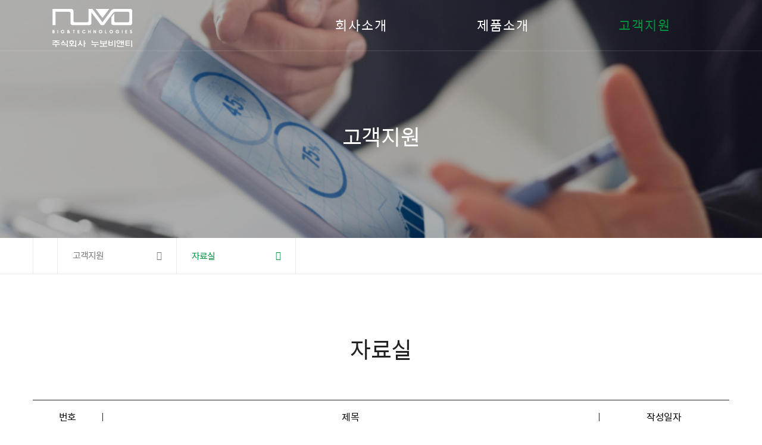

--- FILE ---
content_type: text/html
request_url: http://nuvobnt.com/default/m03/p02.php?&com_board_search_code=&com_board_search_value1=&com_board_search_value2=&com_board_page=13&&com_board_id=12&&com_board_category_code=&com_board_search_code=&com_board_search_value1=&com_board_search_value2=&com_board_page=14
body_size: 4537
content:
<!DOCTYPE html>
<html lang="ko">
<head>
    <meta charset="euc-kr">
    <meta name="viewport" content="width=device-width, initial-scale=1.0, user-scalable=yes, maximum-scale=2.0">
    <meta http-equiv="X-UA-Compatible" content="ie=edge">
    <title>누보비앤티</title>
    <meta name="keywords" content="누보비앤티, 축산산업, 명품아미,명품C, 우콜, 메치토코,카우틴,락토플러스, 명품에코, 디아프리,명품버블,비로프리-M">
    <link rel="stylesheet" href="/default/img/onepixel/css/vendor/bootstrap.min.css">
    <link rel="stylesheet" href="/default/img/onepixel/css/vendor/normalize.css">
    <link rel="stylesheet" href="/default/img/onepixel/css/vendor/slick.css">
    <link rel="stylesheet" href="/default/img/onepixel/css/vendor/aos.css">
    <link rel="stylesheet" href="/default/img/onepixel/css/vendor/magnific-popup.css">
    <link rel="stylesheet" href="/default/img/onepixel/css/vendor/justifiedGallery.min.css">
    <link href="https://fonts.googleapis.com/css?family=Titillium+Web:300,400,600,700" rel="stylesheet">
    <link rel="stylesheet" href="//cdn.jsdelivr.net/npm/xeicon@2.3.3/xeicon.min.css">
    <link href="https://unpkg.com/ionicons@4.5.5/dist/css/ionicons.min.css" rel="stylesheet">
    <link rel="stylesheet" href="/default/img/onepixel/css/fonts.css">
    <link rel="stylesheet" href="/default/img/onepixel/css/general.css">
    <link rel="stylesheet" href="/default/img/onepixel/css/layout.css">
    <link rel="stylesheet" href="/default/img/onepixel/css/style.css">
    <link rel="stylesheet" href="/default/img/onepixel/css/bootstrap.custom.css">
    <script src="/default/img/onepixel/js/vendor/jquery-1.12.1.min.js"></script>
    <script src="/default/img/onepixel/js/vendor/bootstrap.min.js"></script>
    <script src="/default/img/onepixel/js/vendor/jquery.validate.min.js"></script>
    <script src="/default/img/onepixel/js/vendor/jquery.parallax.min.js"></script>
    <script src="/default/img/onepixel/js/vendor/slick.min.js"></script>
    <script src="/default/img/onepixel/js/vendor/jquery.magnific-popup.min.js"></script>
    <script src="/default/img/onepixel/js/vendor/jquery.justifiedGallery.min.js"></script>
    <script src="/default/img/onepixel/js/vendor/ofi.min.js"></script>
    <script src="/default/img/onepixel/js/vendor/aos.js"></script>
    <script src="/default/img/onepixel/js/script.js" charset="utf-8"></script>



    <script src="/default/img/onepixel/js/vendor/owl.carousel.min.js"></script>
    <script src="/default/img/onepixel/js/product_slide.js"></script>
    <link rel="stylesheet" href="/default/img/onepixel/css/vendor/owl.carousel.css">
    <link rel="stylesheet" href="/default/img/onepixel/css/add.css">
</head>
<body>
    <!-- main : s -->
    <main role="main">
        <!-- header : s -->
<header id="header">
    <div class="container-fluid">
        <!-- logo : s -->
        <h1 class="logo">
            <a href="/default/">
                <img class="logo-light" src="/default/img/onepixel/images/logo.png" alt="novo">
                <img class="logo-dark" src="/default/img/onepixel/images/logo_on.png" alt="novo">
            </a>
        </h1>
        <!-- logo : e -->
        <!-- hamburger menu : s -->
        <button type="button" aria-expanded="false" class="btn-open-nav">
            <span></span>
            <span></span>
            <span></span>
            <span></span>
        </button>
        <!-- hamburger menu : e -->
        <!-- nav : s -->
        <nav>
            <!-- mobile header : s -->
            <div class="mobile-header">
                <a href="/default/">
                    <img src="/default/img/onepixel/images/mobile_logo.png" alt="onepixel studio">
                </a>
                <button type="button" class="btn-close-nav"><i class="ion-ios-close"></i></button>
            </div>
            <!-- mobile header : e -->
            <!-- gnb : s -->
            <ul class="gnb" role="navigation" aria-label="상단메뉴">
                <li>
                    <a href="/default/m01/p01.php" lang="en">회사소개</a>
                    <ul class="subnav">
                        <li><a href="/default/m01/p01.php">회사소개</a></li>
                        <li><a href="/default/m01/p02.php">오시는길</a></li>
                    </ul>
                </li>
                <li>
                    <a href="/default/m02/p01.php" lang="en">제품소개</a>
                    <ul class="subnav">
                        <li><a href="/default/m02/s01/p01.php">명품아미</a></li>
                        <li><a href="/default/m02/s01/p02.php">명품C</a></li>
                        <li><a href="/default/m02/s01/p03.php">우콜</a></li>
                        <li><a href="/default/m02/s01/p04.php">메치토코</a></li>
                        <li><a href="/default/m02/s01/p05.php">카우틴</a></li>
                        <li><a href="/default/m02/s01/p06.php">락토플러스</a></li>
                        <li><a href="/default/m02/s01/p07.php">명품에코</a></li>
                        <li><a href="/default/m02/s01/p08.php">디아프리</a></li>
                        <li><a href="/default/m02/s01/p09.php">명품버블</a></li>
                        <li><a href="/default/m02/s01/p10.php">비로프리-M</a></li>

                    </ul>
                </li>
                <li>
                    <a href="/default/m03/p01.php" lang="en">고객지원</a>
                    <ul class="subnav">
                        <li><a href="/default/m03/p01.php">공지사항</a></li>
                        <li><a href="/default/m03/p02.php">자료실</a></li>
                        <li><a href="/default/m03/p03.php">이메일</a></li>
                    </ul>
                </li>
            </ul>
            <!-- gnb : e -->
            <!-- member nav : s -->
<!--
            <ul class="member-nav" role="navigation" aria-label="회원전용메뉴">
                                <li><a href="/default/member/login.php">로그인</a></li>
                <li><a href="/default/member/join.php">회원가입</a></li>
                            </ul>
-->
            <!-- member nav : e -->
        </nav>
        <!-- nav : e -->
        <!-- nav dimmed : s -->
        <div class="nav-dimmed"></div>
        <!-- nav dimmed : e -->
    </div>
    <!-- subnav background : s -->
    <div class="subnav-bg"></div>
    <!-- subnav background : e -->
</header>
<!-- header : e -->
        <!-- container : s -->
        <div id="container">
            <!-- hero : s -->
            <section id="sub-hero" class="hero-03">
                <div class="hero-bg"></div>
                <div class="hero-caption container">
                    <div class="caption-cell">
                        <h2 data-aos="fade-down" data-aos-duration="1200" data-aos-delay="200">고객지원</h2>
                    </div>
                </div>
            </section>
            <!-- hero : e -->
            <!-- dropdown navigation : s -->
            <section class="dropdown-nav-section">
    <div class="container">
        <a class="link-home" href="<?php echo G5_URL ?>/"><i class="xi-home" aria-hidden="true"></i></a>
        <div class="dropdown-wrap dropdown-01">
            <a href="javascript:void(0)" role="button" aria-expanded="false" lang="en"></a>
            <ul class="dropdown"></ul>
        </div>
        <div class="dropdown-wrap dropdown-02">
            <a href="javascript:void(0)" role="button" aria-expanded="false"></a>
            <ul class="dropdown"></ul>
        </div>


    </div>
</section>
            <!-- dropdown navigation : e -->
            <!-- customer section : s -->
            <section class="sub-section customer-section">
                <div class="container">
                    <!-- main heading : s -->
                    <div class="main-heading">
                        <h2>자료실</h2>
                    </div>
                    <!-- main heading : e -->
                    <!-- 게시판 시작 -->
<link rel="StyleSheet" href="/bizdemo81356/inc/board/board_12.css" type="text/css">
<script language="javascript" src="/cjs/board.js?com_board_id=12&template=/bizdemo81356"></script>


<!-- 카테고리 : s -->
<div class="board-category">

</div>
<!-- 카테고리 : e -->


<table class="table table-board-list">
<!-- 타이틀 : s -->
<tr class="thead">
<!-- # 항목 -->

<!-- // 관리자일 경우 삭제버튼 활성화 -->

	<td class="att_title">
	<!-- // 항목 디자인 방식이 이미지이면서 이미지값이 있을 때 -->
			<font style='color:#000000;font-size:12px;'>번호</font>
		</td>
	<td class="att_title">
	<!-- // 항목 디자인 방식이 이미지이면서 이미지값이 있을 때 -->
			<font style='color:#000000;font-size:12px;'>제목</font>
		</td>
	<td class="att_title">
	<!-- // 항목 디자인 방식이 이미지이면서 이미지값이 있을 때 -->
			<font style='color:#000000;font-size:12px;'>작성일자</font>
		</td>

</tr>
<!-- 타이틀 : e -->


<!-- 내용 : s -->

	
		


									<tr align='center' height='28' onclick="location.href='/default/m03/p02.php?com_board_basic=read_form&com_board_idx=10&&com_board_search_code=&com_board_search_value1=&com_board_search_value2=&com_board_page=14&&com_board_id=12&&com_board_id=12'; return false;" style='cursor:pointer;' style="cursor:pointer" >
				


				
					
											<td class="bbsno">
                            
									10



                                                    </td>

					
				
					
											<td class='bbsnewf5' align='left'>
												<a href=''><a href='/default/m03/p02.php?com_board_basic=read_form&com_board_idx=10&&com_board_search_code=&com_board_search_value1=&com_board_search_value2=&com_board_page=14&&com_board_id=12&&com_board_id=12'>명품아미 리플렛   </a></a>
						</td>

					
				
					
											<td class="bbsetc_dateof_write">2020-07-22</td>
					
				

				</tr>


			
	
		


									<tr align='center' height='28' onclick="location.href='/default/m03/p02.php?com_board_basic=read_form&com_board_idx=9&&com_board_search_code=&com_board_search_value1=&com_board_search_value2=&com_board_page=14&&com_board_id=12&&com_board_id=12'; return false;" style='cursor:pointer;' style="cursor:pointer" >
				


				
					
											<td class="bbsno">
                            
									9



                                                    </td>

					
				
					
											<td class='bbsnewf5' align='left'>
												<a href=''><a href='/default/m03/p02.php?com_board_basic=read_form&com_board_idx=9&&com_board_search_code=&com_board_search_value1=&com_board_search_value2=&com_board_page=14&&com_board_id=12&&com_board_id=12'>청원 &#039;다알리아목장&#039; 이종범 대표님의 축산신문 인터뷰기사입니다.   </a></a>
						</td>

					
				
					
											<td class="bbsetc_dateof_write">2020-07-22</td>
					
				

				</tr>


			
	
		


									<tr align='center' height='28' onclick="location.href='/default/m03/p02.php?com_board_basic=read_form&com_board_idx=8&&com_board_search_code=&com_board_search_value1=&com_board_search_value2=&com_board_page=14&&com_board_id=12&&com_board_id=12'; return false;" style='cursor:pointer;' style="cursor:pointer" >
				


				
					
											<td class="bbsno">
                            
									8



                                                    </td>

					
				
					
											<td class='bbsnewf5' align='left'>
												<a href=''><a href='/default/m03/p02.php?com_board_basic=read_form&com_board_idx=8&&com_board_search_code=&com_board_search_value1=&com_board_search_value2=&com_board_page=14&&com_board_id=12&&com_board_id=12'>한우고급육연구회 회원들이 말하는 &#039;명품아미&#039;효과   </a></a>
						</td>

					
				
					
											<td class="bbsetc_dateof_write">2020-07-22</td>
					
				

				</tr>


			
	
		


									<tr align='center' height='28' onclick="location.href='/default/m03/p02.php?com_board_basic=read_form&com_board_idx=7&&com_board_search_code=&com_board_search_value1=&com_board_search_value2=&com_board_page=14&&com_board_id=12&&com_board_id=12'; return false;" style='cursor:pointer;' style="cursor:pointer" >
				


				
					
											<td class="bbsno">
                            
									7



                                                    </td>

					
				
					
											<td class='bbsnewf5' align='left'>
												<a href=''><a href='/default/m03/p02.php?com_board_basic=read_form&com_board_idx=7&&com_board_search_code=&com_board_search_value1=&com_board_search_value2=&com_board_page=14&&com_board_id=12&&com_board_id=12'>지방산, 아미노산 동시공급--육량 육질 향상효과로   </a></a>
						</td>

					
				
					
											<td class="bbsetc_dateof_write">2020-07-22</td>
					
				

				</tr>


			
	
		


									<tr align='center' height='28' onclick="location.href='/default/m03/p02.php?com_board_basic=read_form&com_board_idx=6&&com_board_search_code=&com_board_search_value1=&com_board_search_value2=&com_board_page=14&&com_board_id=12&&com_board_id=12'; return false;" style='cursor:pointer;' style="cursor:pointer" >
				


				
					
											<td class="bbsno">
                            
									6



                                                    </td>

					
				
					
											<td class='bbsnewf5' align='left'>
												<a href=''><a href='/default/m03/p02.php?com_board_basic=read_form&com_board_idx=6&&com_board_search_code=&com_board_search_value1=&com_board_search_value2=&com_board_page=14&&com_board_id=12&&com_board_id=12'>월간한우/월간축산 2009년 3월호 잡지광고 변경안입니다.   </a></a>
						</td>

					
				
					
											<td class="bbsetc_dateof_write">2020-07-22</td>
					
				

				</tr>


			
	
		


									<tr align='center' height='28' onclick="location.href='/default/m03/p02.php?com_board_basic=read_form&com_board_idx=5&&com_board_search_code=&com_board_search_value1=&com_board_search_value2=&com_board_page=14&&com_board_id=12&&com_board_id=12'; return false;" style='cursor:pointer;' style="cursor:pointer" >
				


				
					
											<td class="bbsno">
                            
									5



                                                    </td>

					
				
					
											<td class='bbsnewf5' align='left'>
												<a href=''><a href='/default/m03/p02.php?com_board_basic=read_form&com_board_idx=5&&com_board_search_code=&com_board_search_value1=&com_board_search_value2=&com_board_page=14&&com_board_id=12&&com_board_id=12'>월간한우/월간축산 2009년 1월호 잡지광고 변경안입니다.   </a></a>
						</td>

					
				
					
											<td class="bbsetc_dateof_write">2020-07-22</td>
					
				

				</tr>


			
	
		


									<tr align='center' height='28' onclick="location.href='/default/m03/p02.php?com_board_basic=read_form&com_board_idx=4&&com_board_search_code=&com_board_search_value1=&com_board_search_value2=&com_board_page=14&&com_board_id=12&&com_board_id=12'; return false;" style='cursor:pointer;' style="cursor:pointer" >
				


				
					
											<td class="bbsno">
                            
									4



                                                    </td>

					
				
					
											<td class='bbsnewf5' align='left'>
												<a href=''><a href='/default/m03/p02.php?com_board_basic=read_form&com_board_idx=4&&com_board_search_code=&com_board_search_value1=&com_board_search_value2=&com_board_page=14&&com_board_id=12&&com_board_id=12'>월간한우/월간축산 2008년 11월호 잡지광고 변경안입니다.   </a></a>
						</td>

					
				
					
											<td class="bbsetc_dateof_write">2020-07-22</td>
					
				

				</tr>


			
	
		


									<tr align='center' height='28' onclick="location.href='/default/m03/p02.php?com_board_basic=read_form&com_board_idx=3&&com_board_search_code=&com_board_search_value1=&com_board_search_value2=&com_board_page=14&&com_board_id=12&&com_board_id=12'; return false;" style='cursor:pointer;' style="cursor:pointer" >
				


				
					
											<td class="bbsno">
                            
									3



                                                    </td>

					
				
					
											<td class='bbsnewf5' align='left'>
												<a href=''><a href='/default/m03/p02.php?com_board_basic=read_form&com_board_idx=3&&com_board_search_code=&com_board_search_value1=&com_board_search_value2=&com_board_page=14&&com_board_id=12&&com_board_id=12'>월간한우/월간축산 2008년 9월호 잡지광고 변경안 입니다.   </a></a>
						</td>

					
				
					
											<td class="bbsetc_dateof_write">2020-07-22</td>
					
				

				</tr>


			
	
		


									<tr align='center' height='28' onclick="location.href='/default/m03/p02.php?com_board_basic=read_form&com_board_idx=2&&com_board_search_code=&com_board_search_value1=&com_board_search_value2=&com_board_page=14&&com_board_id=12&&com_board_id=12'; return false;" style='cursor:pointer;' style="cursor:pointer" >
				


				
					
											<td class="bbsno">
                            
									2



                                                    </td>

					
				
					
											<td class='bbsnewf5' align='left'>
												<a href=''><a href='/default/m03/p02.php?com_board_basic=read_form&com_board_idx=2&&com_board_search_code=&com_board_search_value1=&com_board_search_value2=&com_board_page=14&&com_board_id=12&&com_board_id=12'>월간한우/월간축산 2008년 6월호 잡지광고 변경 안 입니다.   </a></a>
						</td>

					
				
					
											<td class="bbsetc_dateof_write">2020-07-22</td>
					
				

				</tr>


			
	
		


									<tr align='center' height='28' onclick="location.href='/default/m03/p02.php?com_board_basic=read_form&com_board_idx=1&&com_board_search_code=&com_board_search_value1=&com_board_search_value2=&com_board_page=14&&com_board_id=12&&com_board_id=12'; return false;" style='cursor:pointer;' style="cursor:pointer" >
				


				
					
											<td class="bbsno">
                            
									1



                                                    </td>

					
				
					
											<td class='bbsnewf5' align='left'>
												<a href=''><a href='/default/m03/p02.php?com_board_basic=read_form&com_board_idx=1&&com_board_search_code=&com_board_search_value1=&com_board_search_value2=&com_board_page=14&&com_board_id=12&&com_board_id=12'>월간한우 / 월간축산 잡지 광고입니다.   </a></a>
						</td>

					
				
					
											<td class="bbsetc_dateof_write">2020-07-22</td>
					
				

				</tr>


			</table>








<table border='0' cellpadding='0' cellspacing='0' width='100%'>
<!-- 내용 : e -->
</table>


<!-- 페이징 : s -->
<div class="board-paging">

		<a href='/default/m03/p02.php?&com_board_search_code=&com_board_search_value1=&com_board_search_value2=&com_board_page=14&&com_board_id=12&&com_board_category_code=&com_board_search_code=&com_board_search_value1=&com_board_search_value2=&com_board_page=1'><img src='/cimg/arr_page_pre.gif' border='0' align='absmiddle'></a>&nbsp;&nbsp;<a href='/default/m03/p02.php?&com_board_search_code=&com_board_search_value1=&com_board_search_value2=&com_board_page=14&&com_board_id=12&&com_board_category_code=&com_board_search_code=&com_board_search_value1=&com_board_search_value2=&com_board_page=10'><img src='/cimg/arr_page_back.gif' border='0' align='absmiddle'></a>&nbsp;&nbsp;&nbsp;&nbsp;<a href='/default/m03/p02.php?&com_board_search_code=&com_board_search_value1=&com_board_search_value2=&com_board_page=14&&com_board_id=12&&com_board_category_code=&com_board_search_code=&com_board_search_value1=&com_board_search_value2=&com_board_page=11'>11</a>&nbsp;&nbsp;&nbsp;<a href='/default/m03/p02.php?&com_board_search_code=&com_board_search_value1=&com_board_search_value2=&com_board_page=14&&com_board_id=12&&com_board_category_code=&com_board_search_code=&com_board_search_value1=&com_board_search_value2=&com_board_page=12'>12</a>&nbsp;&nbsp;&nbsp;<a href='/default/m03/p02.php?&com_board_search_code=&com_board_search_value1=&com_board_search_value2=&com_board_page=14&&com_board_id=12&&com_board_category_code=&com_board_search_code=&com_board_search_value1=&com_board_search_value2=&com_board_page=13'>13</a>&nbsp;&nbsp;&nbsp;<b>14</b>&nbsp;
</div>
<!-- 페이징 : e -->


<!-- 글쓰기 : s -->
<div class="board-write">

</div>
<!-- 글쓰기 : e -->


<!-- 검색 : s -->
<div class="board-search">
<div id="ext_search" style="text-align:left">
<div id="ext_search" style="text-align:left">
	<table id="search_table" border="0" cellspacing="0" cellpadding="2">
	<form name='com_board_search' method='post' action='/default/m03/p02.php?com_board_category_code=&&' onsubmit="return FormCheck.init('com_board_search')">
	  <tr>
		<td class="est_cate_cell">
			<select title="select" name='com_board_search_code' class="cateform" align='absmiddle' onchange='sel_search();'>
				<option value='subject' >제목</option><option value='description' >내용</option><option value='writer' >작성자</option>
			</select>
		</td>
		<td class="est_keyword_cell">
			<div id='search_display1' style='display:block;'>
				<input title="input" alt="" type='text' class="keywordform" align='absmiddle' name='com_board_search_value' chk="y" msg="검색어" kind="" />
			</div>
			<div id='search_display2' style='display:none;'>
				<input title="input" alt="" type='text' class="dateform" align='absmiddle' name='com_board_search_value1' value='2026-01-19' />&nbsp;~&nbsp;
				<input title="input" alt="" type='text' class="dateform" align='absmiddle' name='com_board_search_value2' value='2026-01-19' />
			</div>
		</td>
		<td class="est_btn_cell">
			<input title="input" alt="" type='image' src='/bizdemo81356/img/component/board/board_12/search.gif' border='0' align='absmiddle'>
		</td>
	  </tr>
	</form>
	</table>
</div>
<!-- 검색 자바스크립트 구문 시작 -->

<!-- 검색 자바스크립트 구문 끝 -->
</div>
<!-- 검색 : e -->
<!-- 게시판 끝 -->
                </div>
            </section>
            <!-- customer section : e -->
        </div>
        <!-- container : e -->
        <!-- footer : s -->
<footer id="footer">
    <div class="container">
        <!-- nav : s -->
<!--
        <nav>
            <ul class="footer-nav">
                <li><a href="/default/customer/sub01.php">공지사항</a></li>
                <li><a href="/default/company/sub01.php">회사소개</a></li>
                <li><a href="/default/business/sub01.php">사업소개</a></li>
                <li><a href="/default/product/sub01.php">제품소개</a></li>
                <li><a href="/default/contact/sub01.php">문의하기</a></li>
            </ul>
        </nav>
-->
        <!-- nav : e -->
        <!-- sns icons : s -->
<!--
        <ul class="sns-icons">
            <li><a href="//naver.com" target="_blank"><i class="ion-logo-instagram"></i></a></li>
            <li><a href="//naver.com" target="_blank"><i class="ion-logo-facebook"></i></a></li>
            <li><a href="//naver.com" target="_blank"><i class="ion-logo-youtube"></i></a></li>
        </ul>
-->
        <!-- sns icons : e -->
        <!-- info : s -->
         <div class = "f_logo"></div>
        <div class="info">
            <p class = "info01">
                 <span><a href=  "/default/m01/p01.php">회사소개</a></span>|
                 <span><a href = "/default/policy/policy01.php">개인정보취급방침</a></span>|
                  <span><a href = "/default/policy/policy02.php">이메일무단수집거부</a></span>
            </p>
            <p class = "info02">상호 : (주)누보비앤티 / 대표자 : 유성준 / 사업자등록번호 : 127-81-97231 <br> 본사 및 공장 : 경기도 동두천시 갈마지길 173(상패동 335)  (우)11340 / TEL : 031-861-2582 / FAX : 031-861-2589<br> 
                서울사무소 : 서울시 노원구 동일로 1114 (공릉동 739)  (우)01838 / TEL : 02-975-2582~3 / FAX : 02-975-0666 </p>
            <p class ="copy">Copyright ⓒ 2020 NUVO B&T CORPORATION. All Rights Reserved. <a href = "/default/member/login.php">관리자</a></p>
        </div>
        <!-- info : e -->
    </div>
</footer>
<!-- footer : e -->
    </main>
    <!-- main : e -->
</body>
</html>
<script language="javascript" type="text/javascript" src="/cjs/javascript.lib.js?date=1721110582"></script>

<script language="javascript" src="/cjs/board.js"></script>

            <script type="text/javascript">
            var JsHost = (("https:" == document.location.protocol) ? "https://" : "http://");
            var sTime = new Date().getTime();
            document.write(unescape("%3Cscript id='log_script' src='" + JsHost + "blg-jsk.cafe24.com/weblog.js?uid=nuvo12&t=" + sTime + "' type='text/javascript'%3E%3C/script%3E"));
            </script>
        

--- FILE ---
content_type: text/html
request_url: http://nuvobnt.com/default/img/onepixel/js/vendor/jquery.parallax.min.js
body_size: 2716
content:
!function(t){function e(i){if(o[i])return o[i].exports;var r=o[i]={i:i,l:!1,exports:{}};return t[i].call(r.exports,r,r.exports,e),r.l=!0,r.exports}var o={};e.m=t,e.c=o,e.d=function(t,o,i){e.o(t,o)||Object.defineProperty(t,o,{configurable:!1,enumerable:!0,get:i})},e.n=function(t){var o=t&&t.__esModule?function(){return t.default}:function(){return t};return e.d(o,"a",o),o},e.o=function(t,e){return Object.prototype.hasOwnProperty.call(t,e)},e.p="",e(e.s=1)}([function(t,e){t.exports=jQuery},function(t,e,o){"use strict";function i(t){return t&&t.__esModule?t:{default:t}}function r(t,e){if(!(t instanceof e))throw new TypeError("Cannot call a class as a function")}var n=function(){function t(t,e){for(var o=0;o<e.length;o++){var i=e[o];i.enumerable=i.enumerable||!1,i.configurable=!0,"value"in i&&(i.writable=!0),Object.defineProperty(t,i.key,i)}}return function(e,o,i){return o&&t(e.prototype,o),i&&t(e,i),e}}(),s=o(0),a=i(s),f=o(2),l=i(f),d=function(){function t(e,o){function i(t,e,i){var r=parseInt(o[t]);isNaN(r)?o[t]!==e&&o[t]!==i&&(o.pos+=(o[t]="center")+" "):o.pos+=(o[t]=r)+"px "}r(this,t);var n=(0,a.default)(e);if(o.pos="",i("posX","left","right"),i("posY","top","bottom"),navigator.userAgent.match(o.excludeAgents))o.src&&!n.is("img")&&n.css("background",'url("'+o.src+'") '+o.pos+"/cover");else{o.scrollingSelector&&(t.scrollingElement=(0,a.default)(o.scrollingSelector)[0]),t.isSet||t.init(),t.iList.push(this);var s=(0,a.default)("<div>").addClass("parallax-mirror").css({visibility:"hidden",zIndex:o.zIndex,position:"fixed",top:0,left:0,overflow:"hidden"}).prependTo((0,a.default)(o.mirrorSelector)),f=n.find(o.sliderSelector);0===f.length?f=(0,a.default)("<img>").attr("src",o.src):(o.formerParent=f.parent(),o.formerStyles=f.prop("style")),f.addClass("parallax-slider").prependTo(s),f.children("img").add(f).on("load",function(){t.update(!0)}),this.$s=f,this.$m=s}this.$w=n,this.o=o,"function"==typeof o.afterSetup&&o.afterSetup(this)}return n(t,[{key:"refresh",value:function(){var e=this.$w,o=this.o;o.dH=t.dH,o.dW=t.dW;var i=o.scrollingElement;if(i&&i!==document&&(o.dH=i.scrollHeight,o.dW=i.scrollWidth),o){o.aspectRatio||function(t,e){var o=0,i=0,r=0,n=0;if(0===t.children().each(function(){var t=(0,a.default)(this),e=t.offset(),s=e.top+t.outerHeight(),f=e.left+t.outerWidth();o=e.top<o?e.top:o,r=e.left<r?e.left:r,i=s>i?s:i,n=f>n?f:n}).length)e.aspectRatio=t[0].naturalWidth/(t[0].naturalHeight||1);else{var s=t.offset(),f=i-Math.max(o,s.top),l=n-Math.max(r,s.left);e.aspectRatio=l/(f||1)}}(this.$s,o);var r=o.aspectRatio||1;o.boxWidth=e.outerWidth(),o.boxHeight=e.outerHeight()+2*o.bleed,o.boxOffsetTop=e.offset().top-o.bleed,o.boxOffsetLeft=e.offset().left,o.boxOffsetBottom=o.boxOffsetTop+o.boxHeight;var n=t.wH,s=t.dH,f=Math.min(o.boxOffsetTop,s-n),l=Math.max(o.boxOffsetTop+o.boxHeight-n,0),d=o.boxHeight+(f-l)*(1-o.speed)|0,u=(o.boxOffsetTop-f)*(1-o.speed)|0,p=void 0;o.boxWidth<d*r?(o.imageWidth=d*r|0,o.imageHeight=d,o.offsetBaseTop=u,p=o.imageWidth-o.boxWidth,"left"===o.posX?o.offsetLeft=0:"right"===o.posX?o.offsetLeft=-p:isNaN(o.posX)?o.offsetLeft=-p/2|0:o.offsetLeft=Math.max(o.posX,-p)):(o.imageWidth=o.boxWidth,o.imageHeight=o.boxWidth/r|0,o.offsetLeft=0,p=o.imageHeight-d,"top"===o.posY?o.offsetBaseTop=u:"bottom"===o.posY?o.offsetBaseTop=u-p:isNaN(o.posY)?o.offsetBaseTop=u-p/2|0:o.offsetBaseTop=u+Math.max(o.posY,-p)),"function"==typeof o.afterRefresh&&o.afterRefresh(this)}}},{key:"render",value:function(){var e=this.o,o=t.sT,i=t.sL,r=e.overScrollFix?t.overScroll:0,n=o+t.wH;e.boxOffsetBottom>o&&e.boxOffsetTop<=n?(e.visibility="visible",e.mirrorTop=e.boxOffsetTop-o,e.mirrorLeft=e.boxOffsetLeft-i,e.offsetTop=e.offsetBaseTop-e.mirrorTop*(1-e.speed)):e.visibility="hidden",this.$m.css({transform:"translate3d("+e.mirrorLeft+"px, "+(e.mirrorTop-r)+"px, 0px)",visibility:e.visibility,height:e.boxHeight,width:e.boxWidth}),this.$s.css({transform:"translate3d("+e.offsetLeft+"px, "+e.offsetTop+"px, 0px)",position:"absolute",height:e.imageHeight,width:e.imageWidth,maxWidth:"none"}),"function"==typeof e.afterRender&&e.afterRender(this)}},{key:"destroy",value:function(){if(this.$m&&this.$m.remove(),this.$s){for(var e=0;e<t.iList.length;e++)t.iList[e]===this&&t.iList.splice(e,1);this.o.formerParent&&(this.$s.prop("style",this.o.formerStyles),this.o.formerParent.append(this.$s))}0===t.iList.length&&((0,a.default)(window).off("scroll.px.parallax resize.px.parallax load.px.parallax"),t.isSet=!1),"function"==typeof this.o.afterDestroy&&this.o.afterDestroy(this)}}],[{key:"init",value:function(){function e(){t.wH=r.height(),t.wW=r.width(),t.dH=i[0].scrollHeight||i.height(),t.dW=i[0].scrollWidth||i.width()}function o(){var e=n.scrollTop(),o=t.dH-t.wH,i=t.dW-t.wW;t.sT=Math.max(0,Math.min(o,e)),t.sL=Math.max(0,Math.min(i,n.scrollLeft())),t.overScroll=Math.max(e-o,Math.min(e,0))}if(!t.isSet){var i=(0,a.default)(t.scrollingElement||document),r=(0,a.default)(window),n=(0,a.default)(t.scrollingElement||window);r.on("resize.px.parallax load.px.parallax",function(){e(),t.update(!0)}),e(),t.isSet=!0;var s=-1;!function e(){var i=n.scrollTop();s!==i&&(s=i,o(),t.update()),window.requestAnimationFrame(e)}()}}},{key:"update",value:function(){arguments.length>0&&void 0!==arguments[0]&&arguments[0]&&a.default.each(t.iList,function(){this.refresh()}),a.default.each(t.iList,function(){this.render()})}}]),t}();d.DEFAULTS={src:null,speed:.2,bleed:0,zIndex:-100,posX:"center",posY:"center",overScrollFix:!1,excludeAgents:/(iPod|iPhone|iPad|Android)/,aspectRatio:null,sliderSelector:">.parallax-slider",mirrorSelector:"body",scrollingSelector:null,afterRefresh:null,afterRender:null,afterSetup:null,afterDestroy:null},d.AUTOINIT=!0,d.sT=0,d.sL=0,d.wH=0,d.wW=0,d.dH=1<<30,d.dW=1<<30,d.iList=[],d.isSet=!1,(0,a.default)(function(){d.AUTOINIT&&(0,a.default)("[data-parallax]").parallax()}),(0,l.default)("parallax",d)},function(t,e,o){"use strict";function i(t,e){var o=arguments.length>2&&void 0!==arguments[2]&&arguments[2],i="__"+t,n=s.default.fn[t];s.default.fn[t]=function(t){return this.each(function(){var o=(0,s.default)(this),n=o.data(i);if(n||"destroy"===t)"function"==typeof n.configure&&n.configure(options);else{var a=s.default.extend({},e.DEFAULTS,o.data(),"object"===(void 0===t?"undefined":r(t))&&t);o.data(i,n=new e(this,a))}"string"==typeof t&&("destroy"===t?(n.destroy(),o.data(i,!1)):n[t]())})},o&&(s.default[t]=function(e){return(0,s.default)({})[t](e)}),s.default.fn[t].noConflict=function(){return s.default.fn[t]=n}}Object.defineProperty(e,"__esModule",{value:!0});var r="function"==typeof Symbol&&"symbol"==typeof Symbol.iterator?function(t){return typeof t}:function(t){return t&&"function"==typeof Symbol&&t.constructor===Symbol&&t!==Symbol.prototype?"symbol":typeof t};e.default=i;var n=o(0),s=function(t){return t&&t.__esModule?t:{default:t}}(n)}]);


--- FILE ---
content_type: text/html
request_url: http://nuvobnt.com/default/img/onepixel/js/product_slide.js
body_size: 464
content:
$(document).ready(function(){
    $(".product_slide").owlCarousel({ 
        /*autoPlay: 3500, //Set AutoPlay to 3 seconds */
        autoplay : true,
        items : 4, 
        loop : true,
        dots : true,
        navigation : true,

        }); 
    });
	/*
$(function(){
		    if (1){
	$(".notice_wrap p").on('click',function(){
		$(".board_output_1_tr:nth-child(1)").animate({bottom:'30px'},30);
		$(".board_output_1_tr:nth-child(3)").animate({top:'30px'},30);
		
		$(".notice_wrap p").on('click',function(){
			$(".board_output_1_tr:nth-child(1)").animate({bottom:'60px'},30);
			$(".board_output_1_tr:nth-child(2)").animate({bottom:'30px'},30);
			$(".board_output_1_tr:nth-child(3)").animate({top:'0px'},30);
			
			$(".notice_wrap p").on('click',function(){
				$(".board_output_1_tr:nth-child(1)").animate({bottom:'0px'},30);
				$(".board_output_1_tr:nth-child(2)").animate({top:'30px'},30);
				$(".board_output_1_tr:nth-child(3)").animate({top:'60px'},30);
			})
		})
	})
			}
})

*/

$(document).ready(function(){
	$(".notice_scroll table.article-list > tbody").slick({
		autoplay : true,
		slidesToShow : 1,
		slidesToScroll : 1,
		vertical : true,
		dots : false,
		nav : true,
		verticalSwiping : true
	})
})

--- FILE ---
content_type: text/css
request_url: http://nuvobnt.com/default/img/onepixel/css/fonts.css
body_size: 971
content:
@charset "utf-8";
@import url('https://fonts.googleapis.com/css?family=IBM+Plex+Sans:300,400,500,700');
/*
 * Spoqa Han Sans
*/
/**
 * Copyright (c) 2015 Spoqa, Inc.
 *
 * Permission is hereby granted, free of charge, to any person obtaining
 * a copy of this software and associated documentation files (the
 * "Software"), to deal in the Software without restriction, including
 * without limitation the rights to use, copy, modify, merge, publish,
 * distribute, sublicense, and/or sell copies of the Software, and to
 * permit persons to whom the Software is furnished to do so, subject to
 * the following conditions:
 *
 * The above copyright notice and this permission notice shall be
 * included in all copies or substantial portions of the Software.
 *
 * THE SOFTWARE IS PROVIDED "AS IS", WITHOUT WARRANTY OF ANY KIND,
 * EXPRESS OR IMPLIED, INCLUDING BUT NOT LIMITED TO THE WARRANTIES OF
 * MERCHANTABILITY, FITNESS FOR A PARTICULAR PURPOSE AND
 * NONINFRINGEMENT. IN NO EVENT SHALL THE AUTHORS OR COPYRIGHT HOLDERS BE
 * LIABLE FOR ANY CLAIM, DAMAGES OR OTHER LIABILITY, WHETHER IN AN ACTION
 * OF CONTRACT, TORT OR OTHERWISE, ARISING FROM, OUT OF OR IN CONNECTION
 * WITH THE SOFTWARE OR THE USE OR OTHER DEALINGS IN THE SOFTWARE.
 */

 @font-face {
    font-family: 'Spoqa Han Sans';
    font-weight: 700;
    src: local('Spoqa Han Sans Bold'),
    url('../fonts/Spoqa Han Sans Bold.woff2') format('woff2'),
    url('../fonts/Spoqa Han Sans Bold.woff') format('woff'),
    url('../fonts/Spoqa Han Sans Bold.ttf') format('truetype');
}

@font-face {
    font-family: 'Spoqa Han Sans';
    font-weight: 400;
    src: local('Spoqa Han Sans Regular'),
    url('../fonts/Spoqa Han Sans Regular.woff2') format('woff2'),
    url('../fonts/Spoqa Han Sans Regular.woff') format('woff'),
    url('../fonts/Spoqa Han Sans Regular.ttf') format('truetype');
}

@font-face {
    font-family: 'Spoqa Han Sans';
    font-weight: 300;
    src: local('Spoqa Han Sans Light'),
    url('../fonts/Spoqa Han Sans Light.woff2') format('woff2'),
    url('../fonts/Spoqa Han Sans Light.woff') format('woff'),
    url('../fonts/Spoqa Han Sans Light.ttf') format('truetype');
}

@font-face {
    font-family: 'Spoqa Han Sans';
    font-weight: 100;
    src: local('Spoqa Han Sans Thin'),
    url('../fonts/Spoqa Han Sans Thin.woff2') format('woff2'),
    url('../fonts/Spoqa Han Sans Thin.woff') format('woff'),
    url('../fonts/Spoqa Han Sans Thin.ttf') format('truetype');
}

--- FILE ---
content_type: text/css
request_url: http://nuvobnt.com/default/img/onepixel/css/general.css
body_size: 767
content:
@charset "utf-8";

* {
	box-sizing: border-box
}

*:before, *:after {
	box-sizing: border-box
}

::selection {
	color: #fff;
	background-color: #bfdbf9
}

html, body {
	margin: 0;
	padding: 0;
	font-size: 16px;
	line-height: 1.42857143;
	word-break: keep-all
}

html {
	-webkit-text-size-adjust: none;
	-moz-text-size-adjust: none;
	-ms-text-size-adjust: none
}

body {
    font-family:'Spoqa Han Sans',sans-serif;
	letter-spacing: -0.3px;
	overflow-x: hidden
}

ul, ol, dl, dt, dd, p, h1, h2, h3, h4, h5, h6 {
	margin:0;
	padding:0;
	list-style:none
}

a {
	color: #333;
	text-decoration: none
}

a:hover, a:active, a:focus {
	text-decoration: none !important;
	outline: none !important
}

button, input, select, textarea {
    font: inherit;
    vertical-align: middle
}

input[type=text], input[type=password] {
    -webkit-appearance: none;
    -moz-appearance: none;
    appearance: none
}

img {
	max-width: 100%;
	border: 0;
	vertical-align: middle
}

form, fieldset {
	margin: 0;
	padding: 0;
	border: none
}

legend, caption {
	display: none !important
}

table {
	border-spacing: 0;
	border-collapse: collapse
}

hr {margin:80px 0 !important; border-color:#e9e9e9}
hr.empty-line {margin:30px 0 !important; border:none}

.clearfix:before, .clearfix:after {
	content: "";
	display: block
}

.clearfix:after {
	clear: both
}

.clear {
	clear: both
}

.position-relative {
	position: relative
}

.float-left {
	float: left
}

.float-right {
	float: right
}

.overflow-hidden {
	overflow: hidden
}

/* fonts */
*[lang='en'] {font-family:'Titillium Web','Spoqa Han Sans',sans-serif; letter-spacing:2px}

--- FILE ---
content_type: text/css
request_url: http://nuvobnt.com/default/img/onepixel/css/layout.css
body_size: 1870
content:
@charset "utf-8";

/* body */
body {opacity:0; transition:opacity 0.5s}
body.__load {opacity:1}

/* header */
#header {position:fixed; top:0; left:0; right:0; height:70px; border-bottom:1px solid rgba(255,255,255,0.15); background-color:transparent; z-index:1000; transition:height 0.3s, border-color 0.3s, background-color 0.3s}
#header .container-fluid {position:relative; height:100%}
#header .logo {position:absolute; top:0; left:32px; display:table; width:180px; height:100%}
#header .logo a {display:table-cell; vertical-align:middle}
#header .logo a img {display:block; width:100%; max-height:0; opacity:0; transition:opacity 0.3s}
#header .logo a img.logo-light {max-height:48px; opacity:1}
#header.sticky {height:60px; border-color:#e9e9e9; background-color:#fff}
#header.sticky .logo a img.logo-light {max-height:0; opacity:0}
#header.sticky .logo a img.logo-dark {max-height:48px; opacity:1}

/* footer */
#footer {padding:45px 0 60px; text-align:center; background-color:#31353e}
#footer .footer-nav li {display:inline-block; margin:0 12px}
#footer .footer-nav li a {font-size:15px; color:#fff}
#footer .sns-icons {margin:40px 0 30px}
#footer .sns-icons li {display:inline-block; margin:0 12px}
#footer .sns-icons li a {font-size:28px; color:#fff}
#footer .sns-icons li a i {opacity:0.3; transition:opacity 0.25s, transform 0.25s}
#footer .sns-icons li a:hover i {opacity:0.85; transform:rotate(15deg)}
#footer .info {font-size:14px; color:#fff; line-height:1.65; opacity:0.7}
#footer .info a {color:#fff}
#footer .info span {margin:0 10px; opacity:0.5}
#footer .info p + p {margin-top:20px}

@media (min-width:992px) {
    #header nav {right:auto !important; opacity:1}
    #header nav .mobile-header {display:none}
    #header .gnb {position:absolute; top:0; left:50%; width:760px; margin-left:-380px; font-size:0}
    #header .gnb > li {position:relative; display:inline-block; font-size:16px; text-align:center; vertical-align:top}
    #header .gnb > li > a {position:relative; display:block; color:#fff; letter-spacing:2px; height:70px; line-height:70px; padding:0 30px; transition:color 0.3s, line-height 0.3s, height 0.3s}
    #header .gnb > li > a:after {content:''; position:absolute; display:block; bottom:0; left:50%; width:0; height:2px; background-color:#fff; transition:left 0.3s, width 0.3s}
    #header .gnb > li:hover > a, #header .gnb > li.is-active > a {color:#6c98ff !important}
    #header .gnb > li:hover > a:after {left:0; width:100%}
    #header .gnb > li > .subnav {display:none; position:absolute; left:0; right:0; padding:20px 15px; z-index:15}
    #header .gnb > li > .subnav li + li {margin-top:5px}
    #header .gnb > li > .subnav li a {font-size:14px; color:#8a8a8a; line-height:1.65; transition:color 0.2s}
    #header .gnb > li > .subnav li a:hover, #header .gnb > li > .subnav li.is-active a {color:#6c98ff}
    #header .member-nav {position:absolute; top:0; right:32px; text-align:right; font-size:0}
    #header .member-nav > li {display:inline-block; font-size:16px}
    #header .member-nav > li > a {display:block; font-size:14px; color:#fff; line-height:70px; margin:0 8px; opacity:0.8; transition:color 0.3s, line-height 0.3s}
    #header .btn-open-nav {display:none}
    #header .nav-dimmed {display:none !important}
    #header.sticky .gnb > li > a {height:60px; line-height:60px}
    #header.sticky .member-nav > li > a {line-height:60px}
    #header.is-active {border-color:#e9e9e9; background-color:#fff}
    #header.is-active .logo a img.logo-light {max-height:0; opacity:0}
    #header.is-active .logo a img.logo-dark {max-height:48px; opacity:1}
    #header.sticky .gnb > li > a:after, #header.is-active .gnb > li > a:after {background-color:#6c98ff}
    #header.sticky .gnb > li > a, #header.is-active .gnb > li > a {color:#2b2b2b}
    #header.sticky .member-nav > li > a, #header.is-active .member-nav > li > a {color:#2b2b2b}
    #header .subnav-bg {position:absolute; display:none; left:0; right:0; margin-top:1px; background-color:#fff; box-shadow:0 1px 2px rgba(0,0,0,0.08); z-index:10}
}

@media (max-width:991px) {
    #header .logo {left:15px}
    #header nav {position:absolute; top:0; right:-240px; width:240px; height:100vh; padding-bottom:40px; background-color:#fff; box-shadow:-6px 0 18px 0 rgba(0,0,0,0.08); z-index:100; opacity:0; overflow-x:hidden; overflow-y:auto; transition:opacity 0.4s cubic-bezier(0.305,0.405,0.085,0.975), right 0.4s cubic-bezier(0.305,0.405,0.085,0.975)}
    #header nav .mobile-header {position:relative; padding:23px 25px; border-bottom:1px solid #000; background-color:#000}
    #header nav .mobile-header img {max-width:160px}
    #header nav .btn-close-nav {position:absolute; top:50%; left:-50px; width:40px; height:40px; font-size:38px; color:#fff; line-height:1; margin-top:-20px; padding:0; border:none; background-color:transparent; outline:0; opacity:0; visibility:hidden; transition:opacity 0.25s; transition-delay:0.45s}
    #header .gnb {padding:24px 0}
    #header .gnb > li > a {position:relative; display:block; font-size:16px; color:#7a7a7a; padding:8px 25px}
    #header .gnb > li.has-child-menu > a:after {content:'\e943'; position:absolute; right:25px; font-family:'xeicon'; color:#aaa; transition:transform 0.3s ease}
    #header .gnb > li.is-active > a, #header .gnb > li.is-open > a {color:#6c98ff}
    #header .gnb > li.is-open > a:after {transform:rotate(180deg)}
    #header .gnb > li > .subnav {display:none; padding:5px 25px}
    #header .gnb > li > .subnav.visible {display:block}
    #header .gnb > li > .subnav > li > a {position:relative; display:block; font-size:13px; color:#8a8a8a; padding:5px 0 5px 15px}
    #header .gnb > li > .subnav > li.is-active > a {color:#6c98ff}
    #header .gnb > li > .subnav > li > a:before {content:''; position:absolute; display:block; top:50%; left:0; width:6px; height:1px; margin-top:-1px; background-color:#d8dde8}
    #header .gnb > li > .subnav > li.is-active > a:before {background-color:#6c98ff}
    #header .member-nav {padding:24px 25px 0; text-align:center; border-top:1px solid #f1f1f1}
    #header .member-nav > li {display:inline-block}
    #header .member-nav > li + li:before {content:'/'; font-size:12px; font-style:italic; color:#ccc; margin:0 12px 0 8px}
    #header .member-nav > li > a {font-size:14px; color:#999}
    #header .member-nav > li .btn {display:block; width:100%}
    #header .btn-open-nav {position:absolute; top:50%; right:9px; width:36px; height:36px; margin-top:-18px; padding:0; border:none; background-color:transparent; cursor: pointer; outline:0}
    #header .btn-open-nav > span {position:absolute; display:block; left:50%; width:20px; height:2px; margin-left:-10px; border-radius:4px; background-color:#fff; transition:all 0.35s cubic-bezier(0.305,0.405,0.085,0.975)}
    #header .btn-open-nav > span:first-child {top:11px}
    #header .btn-open-nav > span:nth-child(2), #header .btn-open-nav > span:nth-child(3) {top:17px}
    #header .btn-open-nav > span:nth-child(4) {top:23px}
    #header .btn-open-nav > span:nth-child(4) {top:23px}
    #header .btn-open-nav[aria-expanded="true"] >span:first-child, #header .btn-open-nav[aria-expanded="true"] >span:nth-child(4) {top:17px; width:0; margin-left:0}
    #header .btn-open-nav[aria-expanded="true"] >span:nth-child(2) {transform:rotate(45deg)}
    #header .btn-open-nav[aria-expanded="true"] >span:nth-child(3) {transform:rotate(-45deg)}
    #header .btn-open-nav[aria-expanded="true"] + nav {right:0; opacity:1; transition-delay:0.45s}
    #header .btn-open-nav[aria-expanded="true"] + nav .btn-close-nav {opacity:1; visibility:visible}
    #header .nav-dimmed {display:none; position:absolute; top:0; left:0; right:0; height:100vh; background-color:#000; opacity:0.5; z-index:50}
    #header.sticky .btn-open-nav > span {background-color:#000}
}

@media (max-width:767px) {
    #footer .footer-nav li {margin:0 8px 15px}
    #footer .footer-nav li a {font-size:13px}
    #footer .sns-icons {margin:20px 0 30px}
    #footer .info {font-size:12px}
}

--- FILE ---
content_type: text/css
request_url: http://nuvobnt.com/default/img/onepixel/css/style.css
body_size: 9685
content:
@charset "utf-8";

/* global section common */
section.no-padding-top {padding-top:0 !important}
section.no-padding-bottom {padding-bottom:0 !important}
section.no-padding {padding-top:0 !important; padding-bottom:0 !important}
section.line-top {border-top:1px solid #e7e7e7}
section.line-bottom {border-bottom:1px solid #e7e7e7}
section.parallax-section {position:relative; background-size:cover; background-repeat:no-repeat; z-index:5}
section.parallax-section:before {content:''; position:absolute; display:block; top:0; left:0; bottom:0; right:0; background-color:#000; opacity:0.65; z-index:-1}
section.parallax-section .parallax-caption {display:table; height:100%}
section.parallax-section .parallax-caption-inner {display:table-cell; text-align:center; vertical-align:middle}
.margin-offset {margin-left:-15px; margin-right:-15px}

/* main section common */
.main-section {padding-top:100px; padding-bottom:100px}
.main-section .section-heading {position:relative; text-align:center; margin-bottom:50px}
.main-section .section-heading h2 {font-size:42px; font-weight:600; color:#222; line-height:1.35}
.main-section .section-heading p {color:#777; line-height:1.6; margin-top:10px}
.main-section .bottom-btn {text-align:center; padding-top:60px}

/* main hero */
#main-hero {height:900px}
#main-hero:before {content:''; position:absolute; top:0; left:0; width:100%; height:100%; background-color:#e9e9e9; z-index:5; transition:opacity 0.3s, visibility 0.3s}
#main-hero:after {content:''; position:absolute; top:50%; left:50%; width:60px; height:60px; margin:-30px 0 0 -30px; border:3px solid rgba(0,0,0,0.15); border-left-color:#3e78ff; border-radius:50%; z-index:8; transition:opacity 0.3s, visibility 0.3s; animation:slider-load 1.2s infinite linear}
#main-hero.slick-initialized:before, #main-hero.slick-initialized:after {opacity:0; visibility:hidden}
@keyframes slider-load {
    from {transform:rotate(0deg)}
    to {transform:rotate(1turn)}
}
#main-hero .slick-list, #main-hero .slick-track {height:100%}
#main-hero .slide-item {background-size:cover; background-repeat:no-repeat; background-position:50% 50%}
#main-hero .slide-item {position:relative; z-index:5; outline:0}
#main-hero .slide-item:before {content:''; position:absolute; display:block; top:0; left:0; bottom:0; right:0; background-color:#000; opacity:0.3; z-index:-1}
#main-hero .slick-slide .slide-caption {position:relative; display:table; height:100%; z-index:5}
#main-hero .slick-slide .slide-caption .caption-inner {display:table-cell; vertical-align:middle}
#main-hero .slick-slide .slide-caption span {display:block; font-size:20px; color:#fff; letter-spacing:2px; margin-bottom:5px}
#main-hero .slick-slide .slide-caption h2 {font-size:42px; font-weight:200; color:#fff; line-height:1.4}
#main-hero .slick-slide .slide-caption h2 strong {font-weight:normal}
#main-hero .slick-slide .slide-caption p {font-size:19px; color:#fff; line-height:1.6; margin-top:30px; opacity:0.8}
#main-hero .slick-slide .slide-caption a {margin-top:40px}
#main-hero .slick-dots {position:absolute; bottom:30px; left:0; right:0; text-align:center; z-index:5}
#main-hero .slick-dots li {display:inline-block; margin:0 8px}
#main-hero .slick-dots li button {display:block; text-indent:-9999em; padding:0; width:10px; height:10px; border:none; border-radius:50%; background-color:#fff; opacity:0.5; outline:0}
#main-hero .slick-dots li.slick-active button {background-color:#6693fb; opacity:0.8}
#main-hero .slick-arrow {position:absolute; top:50%; width:80px; height:100px; font-size:36px; color:#fff; margin-top:-50px; padding:0; border:none; background-color:rgba(0,0,0,0.5); opacity:0; z-index:5; transition:opacity 0.3s, background-color 0.3s; outline:0}
#main-hero .slick-arrow i {transition:transform 0.3s ease}
#main-hero .slick-prev {left:0}
#main-hero .slick-next {right:0}
#main-hero:hover .slick-arrow {opacity:1}
#main-hero .slick-arrow:hover {background-color:rgba(0,0,0,0.75)}
#main-hero .slick-prev:hover i {transform:translateX(-6px)}
#main-hero .slick-next:hover i {transform:translateX(6px)}

/* main about section */
.main-about-section .col-about figure {position:relative; overflow:hidden}
.main-about-section .col-about figure:before {content:''; position:absolute; display:block; top:0; left:0; bottom:0; right:0; background-color:#000; opacity:0; z-index:10; transition:opacity 0.25s ease-in-out}
.main-about-section .col-about figure img {display:block; width:100%; transition:transform 0.25s ease-in-out}
.main-about-section .col-about:hover figure:before {opacity:0.2} 
.main-about-section .col-about:hover figure img {transform:scale(1.15)}
.main-about-section .col-about h4 {font-size:25px; font-weight:normal; color:#333; line-height:1.3; margin:20px 0 15px}
.main-about-section .col-about p {font-size:15px; color:#7a7a7a; line-height:1.7}
.main-about-section .col-about .btn {margin-top:30px}

/* main parallax section */
.main-parallax-section {height:500px}
.main-parallax-section h2 {font-size:62px; color:#fff}
.main-parallax-section p {font-size:17px; color:#fff; margin-top:15px; opacity:0.75}

/* main news section */
.main-news-section .article-list {width:100%; border-collapse:collapse; border-top:1px solid #eaeaea}
.main-news-section .article-list tbody, .main-news-section .article-list tr,.main-news-section .article-list td {display:block; width:100%}
.main-news-section .article-list td[width='1%'] {display:none}
.main-news-section .article-list tr {position:relative; padding:42px 2px; border-bottom:1px solid #eaeaea; transition:transform 0.3s}
.main-news-section .article-list tr:after {content:'\f119'; position:absolute; top:50%; right:18px; font-family:'Ionicons'; font-size:42px; color:#ccc; margin-top:-30px; transition:color 0.3s, transform 0.3s}
.main-news-section .article-list td a {font-size:24px; color:#6a6a6a; transition:color 0.3s}
.main-news-section .article-list td[align='center'] {font-size:15px; font-weight:700; color:#aaa; text-align:left; margin-top:8px; opacity:0.6}
.main-news-section .article-list tr:hover {transform:scale(1.01)}
.main-news-section .article-list tr:hover td a {color:#1b1b1b}
.main-news-section .article-list tr:hover:after {color:#1b1b1b; transform:translateX(10px)}

/* main product section */
.main-product-section {background-color:#f7f7f7}
.main-product-section .article-list {width:100%}
.main-product-section .article-list table, .main-product-section .article-list tbody, .main-product-section .article-list tr, .main-product-section .article-list td {display:block}
.main-product-section .article-list table {width:100%; background-color:#fff; box-shadow:0 40px 68px -14px rgba(0,0,0,0.09); transition:transform 0.25s ease-out}
.main-product-section .article-list table br {display:none}
.main-product-section .article-list > tbody > tr {margin-left:-15px; margin-right:-15px}
.main-product-section .article-list > tbody > tr:before, .main-product-section .article-list > tbody > tr:after {content:''; display:table}
.main-product-section .article-list > tbody > tr:after {clear:both}
.main-product-section .article-list > tbody > tr > td {float:left; width:33.333334%; padding-left:15px; padding-right:15px; overflow:visible !important}
.main-product-section .article-list .board_output_gallery_img a {position:relative; display:block; height:100%; overflow:hidden}
.main-product-section .article-list .board_output_gallery_img a:before {content:''; position:absolute; top:0; left:0; bottom:0; right:0; background-color:rgba(0,0,0,0.25); opacity:0; z-index:5; transition:opacity 0.25s ease-out}
.main-product-section .article-list .board_output_gallery_img a img {display:block; width:100%; height:auto; transition:transform 0.25s ease-out}
.main-product-section .article-list table tr:last-child {padding:35px 30px}
.main-product-section .article-list .board_output_gallery_subject {display:block; font-size:17px; font-weight:normal; color:#333; line-height:1.5; text-align:left}
.main-product-section .article-list .board_output_gallery_subject a {color:#333}
.main-product-section .article-list .board_output_gallery_description {display:block; margin-top:20px; font-size:14px; color:#333; line-height:1.75; text-align:left; word-break:keep-all; opacity:0.7}
.main-product-section .article-list table:hover {transform:translateY(-20px)}
.main-product-section .article-list table:hover .board_output_gallery_img img {transform:scale(1.12)}
.main-product-section .article-list table:hover .board_output_gallery_img a:before {opacity:1}

/* sub section common */
.sub-section {padding-top:100px; padding-bottom:100px}
.sub-section .main-heading {position:relative; text-align:center; margin-bottom:60px}
.sub-section .main-heading h2 {font-size:38px; font-weight:normal; color:#222; line-height:1.35}
.sub-section .main-heading p {color:#777; line-height:1.6; margin-top:15px}
.sub-section .section-heading {text-align:center; margin-bottom:50px}
.sub-section .section-heading h3 {font-size:28px; color:#333}
.sub-section .section-heading.light h3 {color:#fff}
.sub-section .section-heading p {margin-top:20px; font-size:15px; color:#7a7a7a; line-height:1.75}
.sub-section .bottom-btn {text-align:center; padding-top:60px}

/* sub hero */
#sub-hero {position:relative; height:400px; overflow:hidden}
#sub-hero .hero-bg {position:absolute; top:0; left:0; bottom:0; right:0; background-size:cover; background-position:50% 50%; background-repeat:no-repeat; transform:scale(1.1); transition:transform 5s ease}
#sub-hero.is-loaded .hero-bg {transform:scale(1)}
#sub-hero.hero-01 .hero-bg {background-image:url(../images/sub_hero_img1.jpg)}
#sub-hero.hero-02 .hero-bg {background-image:url(../images/sub_hero_img2.jpg)}
#sub-hero.hero-03 .hero-bg {background-image:url(../images/sub_hero_img3.jpg)}
#sub-hero.hero-04 .hero-bg {background-image:url(../images/sub_hero_img4.jpg)}
#sub-hero.hero-05 .hero-bg {background-image:url(../images/sub_hero_img5.jpg)}
#sub-hero.hero-06 .hero-bg {background-image:url(../images/sub_hero_img6.jpg)}
#sub-hero .hero-caption {position:relative; display:table; width:100%; height:100%; z-index:5}
#sub-hero .caption-cell {display:table-cell; text-align:center; padding-top:60px; vertical-align:middle}
#sub-hero .caption-cell h2 {font-size:36px; font-weight:normal; color:#fff}
#sub-hero .caption-cell p {font-size:15px; color:rgba(255,255,255,0.75); margin-top:15px}

/* nav section */
.dropdown-nav-section {border-bottom:1px solid #e9e9e9}
.dropdown-nav-section .link-home {float:left; height:60px; padding:0 20px; font-size:18px; color:#000; line-height:60px; border-left:1px solid #e9e9e9; border-right:1px solid #e9e9e9}
.dropdown-nav-section .dropdown-wrap {position:relative; float:left}
.dropdown-nav-section .dropdown-wrap > a {position:relative; display:block;  height:60px; padding:0 25px; font-size:15px; color:#7a7a7a; line-height:60px; border-right:1px solid #e9e9e9}
.dropdown-nav-section .dropdown-wrap > a:after {content:'\e941'; position:absolute; right:25px; font-family:'xeicon'; transition:transform 0.3s}
.dropdown-nav-section .dropdown-wrap > a[aria-expanded="true"]:after {transform:rotate(180deg)}
.dropdown-nav-section .dropdown-wrap > .dropdown {display:none; position:absolute; left:-1px; right:0; padding:15px 0; border-top:1px solid #e9e9e9; background-color:#fff; z-index:10; box-shadow:0 20px 50px -12px rgba(0,0,0,0.12)}
.dropdown-nav-section .dropdown-wrap > .dropdown li a {display:block; font-size:15px; color:#7a7a7a; padding:10px 20px}
.dropdown-nav-section .dropdown-wrap > .dropdown li a:hover {color:#333; background-color:#f8f8f8}
.dropdown-nav-section .dropdown-wrap > .dropdown li.is-active a {color:#fff; background-color:#6693fb}
.dropdown-nav-section .dropdown-02 > a {color:#6693fb}

/* about visual section */
.about-visual-section .about-visual {padding:160px 0; background-image:url(../images/about_visual_bg.jpg); background-size:cover; background-position:50% 50%; background-repeat:no-repeat}
.about-visual-section .about-visual h3 {font-size:28px; font-weight:300; color:#fff; line-height:1.4; text-align:center; margin-bottom:50px}
.about-visual-section .about-visual h3 strong {font-weight:normal}
.about-visual-section .about-visual .col-visual {position:relative; text-align:center; padding-top:50px; padding-bottom:50px; border-right:1px solid rgba(255,255,255,0.12)}
.about-visual-section .about-visual .col-visual:first-child {border-left:1px solid rgba(255,255,255,0.12)}
.about-visual-section .about-visual .col-visual .icon-wrap {font-size:48px; color:#fff}
.about-visual-section .about-visual .col-visual h4 {font-size:21px; font-weight:normal; color:#fff; margin:25px 0 15px}
.about-visual-section .about-visual .col-visual p {color:#fff; line-height:1.7; padding:0 10px; opacity:0.8}

/* about summary section */
.about-summary-section .summary-heading {margin-bottom:50px; font-size:17px; color:#555; line-height:1.75; text-align:center}
.about-summary-section .summarylist dt, .about-summary-section .summarylist dd {font-size:15px; line-height:1.6}
.about-summary-section .summarylist dt {font-weight:700; color:#222}
.about-summary-section .summarylist dd {color:#666; opacity:0.8}
.about-summary-section .summarylist .list-inner {padding:18px 15px; border-top:1px solid transparent}
.about-summary-section .summarylist dt .list-inner {border-color:#222}
.about-summary-section .summarylist dd .list-inner {border-color:#d9d9d9}

/* about team section */
.about-team-section {background-color:#f7f7f7}
.about-team-section .col-team {margin-bottom:40px}
.about-team-section .col-team .team-info {position:relative; margin-top:-40px; margin-left:20px; margin-right:20px; padding:30px; background-color:#fff; z-index:5}
.about-team-section .col-team .team-info h4 {font-size:17px; font-weight:700; color:#6693fb}
.about-team-section .col-team .team-info span {display:block; font-size:13px; color:#aaa; margin:3px 0 15px}
.about-team-section .col-team .team-info p {font-size:14px; color:#888; line-height:1.7}

/* history section */
.history-section .history-group {position:relative; padding:30px 0}
.history-section .history-group:before {content:''; position:absolute; top:0; bottom:0; left:50%; width:1px; margin-left:-0.5px; background-color:#6693fb}
.history-section .history-group .row + .row {margin-top:30px}
.history-section .col-history {text-align:right}
.history-section .col-history h4 {position:relative; font-size:42px; font-weight:700; color:#2b2b2b; margin-bottom:40px}
.history-section .col-history h4:before {content:''; position: absolute; top:50%; right:-112px; width:95px; height:3px; background-color:#6693fb}
.history-section .col-history h4:after {content:''; position:absolute; top:50%; right:-22px; width:12px; height:12px; margin-top:-4px; border-radius:50%; background-color:#6693fb}
.history-section .col-history ul li {position:relative; font-size:15px; color:#7a7a7a; line-height:1.65; padding-right:40px}
.history-section .col-history ul li + li {margin-top:5px}
.history-section .col-history ul li strong {position:absolute; top:0; right:0; color:#6693fb}
.history-section .col-history ul + img {margin-top:50px}
.history-section .col-sm-push-7 {text-align:left}
.history-section .col-sm-push-7 h4:before {left:-112px; right:auto}
.history-section .col-sm-push-7 h4:after {left:-22px; right:auto}
.history-section .col-sm-push-7 ul li {padding-left:40px; padding-right:0}
.history-section .col-sm-push-7 ul li strong {left:0; right:auto}

/* location section */
.location-section .map-container {position:relative; height:500px; margin-bottom:100px; background-color:#f4f4f4; box-shadow:60px 60px 80px -40px rgba(0,0,0,0.2); z-index:5}
.location-section .map-container iframe {width:100%; height:100%}
.location-section .col-heading h3 {font-size:38px; font-weight:300; color:#333; line-height:1.3; transition:color 0.2s}
.location-section .col-info dl {padding:40px 40px 32px; border-top:1px solid #555; border-bottom:1px solid #e5e5e5; transition:border-color 0.2s}
.location-section .col-info dl dt, .location-section .col-info dl dd {line-height:1.7; margin-bottom:8px; transition:color 0.2s}
.location-section .col-info dl dt {clear:left; float:left; min-width:110px; font-weight:normal; color:#333}
.location-section .col-info dl dt span {font-size:12px; font-weight:500}
.location-section .col-info dl dd {margin-left:120px; color:#777}
.location-section .col-info dl dd a {color:#777; transition:color 0.2s}

/* business intro section */
.business-intro-section .col-circle:first-child {transform:translateX(30px)}
.business-intro-section .col-circle:last-child {transform:translateX(-30px)}
.business-intro-section .col-circle .circle-outer {position:relative; padding-bottom:100%}
.business-intro-section .col-circle .circle-inner {position:absolute; top:0; left:0; width:100%; height:100%; padding:60px 80px; text-align:center; border-radius:50%; background-color:rgba(102, 147, 251, 0.1)}
.business-intro-section .col-circle .vertical-sizer {position:relative; top:50%; transform:translateY(-50%)}
.business-intro-section .col-circle .icon-wrap i, .business-intro-section .col-circle .icon-wrap ion-icon {font-size:72px; color:#6693fb}
.business-intro-section .col-circle h4 {font-size:21px; font-weight:600; color:#2b2b2b; margin:25px 0 10px}
.business-intro-section .col-circle p {font-size:15px; color:#777; line-height:1.7}

/* business goal section */
.business-goal-section {background-image:url(../images/business_goal_bg.jpg); background-position:50% 50%; background-repeat:no-repeat; background-size:cover}
.business-goal-section .col-goal .goal-box .desc-box {position:relative; margin-top:-60px; margin-left:30px; margin-right:30px; padding:35px 30px; background-color:#fff}
.business-goal-section .col-goal .goal-box .desc-box h4 {font-size:17px; color:#333; margin-bottom:10px}
.business-goal-section .col-goal .goal-box .desc-box p {font-size:14px; color:#7a7a7a; line-height:1.7}

/* business process section */
.business-process-section .col-process {margin-bottom:30px}
.business-process-section .col-process .process-box {position:relative; padding:35px; height:100%; background-color:#f3f5fb}
.business-process-section .col-process .process-box:before {content:''; position:absolute; display:block; top:11px; right:-3px; width:30px; height:1px; background-color:#6693fb; opacity:0.5; transform:rotate(-45deg)}
.business-process-section .col-process .process-box .heading {margin-bottom:20px}
.business-process-section .col-process .process-box .heading .num {display:inline-block; font-size:34px; font-weight:700; color:#6693fb}
.business-process-section .col-process .process-box .heading span {font-size:14px; font-weight:700; color:#2b2b2b; margin-left:10px; vertical-align:top}
.business-process-section .col-process .process-box p {color:#333; line-height:1.5}

/* business field section */
.business-field-section .col-features {margin-bottom:30px}
.business-field-section .col-features .feature-box {height:100%; padding:45px 32px; text-align:center; border:1px solid #ced4e2; border-radius:5px; background-color:#fff}
.business-field-section .col-features .feature-box .icon-wrap i, .business-field-section .col-features .feature-box .icon-wrap ion-icon {font-size:60px; color:#6693fb}
.business-field-section .col-features .feature-box h4 {margin:25px 0 15px; font-size:16px; color:#000}
.business-field-section .col-features .feature-box p {font-size:14px; color:#333; line-height:1.6; opacity:0.6}

/* business review section */
.business-review-section {background-image:url(../images/business_review_bg.jpg); background-position:50% 50%; background-repeat:no-repeat; background-size:cover}
.business-review-section .review-slider .slide-item {text-align:center; outline:0}
.business-review-section .review-slider .slide-item p {font-size:32px; font-weight:300; color:#fff; line-height:1.5; padding:0 15%}
.business-review-section .review-slider .slide-item p:before, .business-review-section .review-slider .slide-item p:after {font-family:serif; opacity:0.35}
.business-review-section .review-slider .slide-item p:before {content:'“ '}
.business-review-section .review-slider .slide-item p:after {content:' ”'}
.business-review-section .review-slider .slide-item .customer {display:inline-block; margin-top:30px; font-size:14px; font-weight:700; color:#fff; opacity:0.6}
.business-review-section .review-slider .slick-arrow {position:absolute; top:25%; width:52px; height:30px; text-indent:-9999em; border:none; background-color:transparent; background-size:52px 30px; background-position:center; background-repeat:no-repeat; cursor:pointer; outline:0; z-index:5; transition:transform 0.3s}
.business-review-section .review-slider .slick-prev {left:0; background-image:url(../images/long_arrow_prev.svg); transform:translateX(15px)}
.business-review-section .review-slider .slick-next {right:0; background-image:url(../images/long_arrow_next.svg); transform:translateX(-15px)}
.business-review-section .review-slider .slick-arrow:hover {transform:translateX(0)}
.business-review-section .review-slider .slick-dots {font-size:0; text-align:center; padding-top:60px}
.business-review-section .review-slider .slick-dots li {display:inline-block; margin:0 8px}
.business-review-section .review-slider .slick-dots li button {display:block; width:10px; height:10px; text-indent:-9999em; padding:0; border:none; border-radius:50%; background-color:#fff; outline:0; opacity:0.5}
.business-review-section .review-slider .slick-dots li.slick-active button {background-color:#6693fb; opacity:0.8}

/* business strong section */
.business-strong-section .row-group {padding-top:20px}
.business-strong-section .row-group .row {padding-top:20px; padding-bottom:30px; border-bottom:1px solid #ddd}
.business-strong-section .row-group .row:first-child {border-top:1px solid #ddd}
.business-strong-section .col-num {font-size:84px; font-weight:600; color:#6693fb; line-height:1}
.business-strong-section .col-title h4 {font-size:28px; font-weight:700; color:#2b2b2b; line-height:1.3}
.business-strong-section .col-info {padding-top:20px}
.business-strong-section .col-info h5 {font-size:19px; font-weight:normal; color:#333; margin-bottom:10px}
.business-strong-section .col-info p {font-size:14px; color:#7a7a7a; line-height:1.75}

/* business partner section */
.business-partner-section {background-color:#f7f7f7}
.business-partner-section .col-partner {margin-bottom:30px}
.business-partner-section .partner-box {padding:10px; height:80px; text-align:center; background-color:#fff}
.business-partner-section .partner-box:before {content:''; display:inline-block; height:100%; vertical-align:middle}
.business-partner-section .partner-box img {max-width:95%; vertical-align:middle}

/* product section (html type) */
.justified-gallery > a > .caption, .justified-gallery > div > .caption, .justified-gallery > figure > .caption {display:block !important;font-family:inherit; font-size:13px; color:#fff; letter-spacing:0.05em; padding:12px 15px; opacity:0; transform:translateY(20px); transition:all 0.3s !important}
.justified-gallery > a > .caption.caption-visible, .justified-gallery > div > .caption.caption-visible, .justified-gallery > figure > .caption.caption-visible {transform:translateY(0)}

/* magnific popup customizing */
.mfp-figure {-webkit-animation-name: fade-in; -moz-animation-name: fade-in; -o-animation-name: fade-in; -ms-animation-name: fade-in; animation-name: fade-in; -webkit-animation-duration: .3s; -moz-animation-duration: .3s; -ms-animation-duration: .3s; -o-animation-duration: .3s; animation-duration: .3s; -webkit-animation-fill-mode: both; -moz-animation-fill-mode: both; -ms-animation-fill-mode: both; -o-animation-fill-mode: both; animation-fill-mode: both; webkit-backface-visibility: hidden; -moz-backface-visibility:hidden;  -ms-backface-visibility:hidden}
.mfp-figure:after {box-shadow:20px 20px 80px -12px rgba(0, 0, 0, 0.5)}
.mfp-title {font-size:14px; line-height:1.7}
.mfp-arrow:before, .mfp-arrow:after {display:inline-block; position:static; margin-top:0; border:none}
.mfp-arrow:before {font-family:'Ionicons'; font-size:38px; color:#fff}
.mfp-arrow-left:before {content:'\f117'}
.mfp-arrow-right:before {content:'\f119'}

/* magnific popup custom effects (2019-05-28) */
/* fade effect */
.mfp-fade.mfp-bg {
    opacity: 0;

    -webkit-transition: all 0.15s ease-out;
    -moz-transition: all 0.15s ease-out;
    transition: all 0.15s ease-out;
}
/* overlay animate in */
.mfp-fade.mfp-bg.mfp-ready {
    opacity: 0.8;
}
/* overlay animate out */
    .mfp-fade.mfp-bg.mfp-removing {
    opacity: 0;
}

/* content at start */
    .mfp-fade.mfp-wrap .mfp-content {
    opacity: 0;

    -webkit-transition: all 0.15s ease-out;
    -moz-transition: all 0.15s ease-out;
    transition: all 0.15s ease-out;
}

/* content animate it */
.mfp-fade.mfp-wrap.mfp-ready .mfp-content {
    opacity: 1;
}
/* content animate out */
.mfp-fade.mfp-wrap.mfp-removing .mfp-content {
    opacity: 0;
}

@keyframes fade-in {
    from {opacity:0}
    to {opacity:1}
}

/* board common */
.bbsnewf5 .btn-default:hover {color:#333 !important}
.board, .bbsnewf5 {font-family:inherit !important}
.board-category {margin-bottom:60px}
.board-category table {display:none}
.board-category ul {font-size:0; text-align:center}
.board-category ul li {display:inline-block; font-size:15px; margin:0 6px}
.board-category ul li a {display:inline-block; color:#777; padding:8px 18px; border-radius:20px; background-color:#f7f7f7}
.board-category ul li a:hover {background-color:#f2f2f2}
.board-category ul li.is-active a {color:#fff; background-color:#6693fb}
.board-paging {padding-top:50px; font-size:0; text-align:center}
.board-paging b, .board-paging a {display:inline-block; font-size:14px; text-align:center; line-height:36px; width:36px; height:36px; margin:0 4px; border-radius:50%; vertical-align:middle}
.board-paging b {color:#fff; background-color:#6693fb}
.board-paging a {color:#777; background-color:#f4f4f4}
.board-write {padding-top:40px; text-align:right}
.board-search {padding-top:50px}
.board-search td {padding-right:5px}
.board-search select, .board-search input[type=text] {font-size:14px; color:#666; line-height:1.12; padding:4px 12px; height:38px; border:1px solid #dee2e6; border-radius:3px}
.board-search input[type=text] {width:160px}

.table-article-view {width:100%; border-top:1px solid #555}
.table-article-view * {font-family:inherit !important}
.table-article-view tr {height:auto}
.table-article-view tr td {font-size:15px; color:#777; padding:15px; border-bottom:1px solid #e9e9e9}
.table-article-view font {font-size:inherit !important}
.table-article-view .board_bgcolor {width:15%; background-color:#fff}
.table-article-view .board_description {padding:10px 0 20px}
#post_area {padding:0 !important; line-height:1.75}
#post_area img {height:auto !important}

.board-comment-write .board_comment_bgcolor {margin-top:40px; background-color:#fff}
.board-comment-write .comment_txt {padding:15px !important; font-size:14px; color:#777}
.board-comment-write .board_comment_bgcolor input[type=text], .board-comment-write .board_comment_bgcolor input[type=password], .board-comment-write .board_comment_bgcolor textarea {font-family:inherit !important; font-size:14px; color:#777; height:34px; padding:4px 12px; border:1px solid #ced4da; border-radius:3px}
.board-comment-write .board_comment_bgcolor textarea {width:calc(100% - 115px); height:auto}
.board-comment-write .btn-primary {height:70px}

.board-comment-list .board_comment_bgcolor {background-color:#fff}
.board-comment-list .board_comment_bgcolor table {width:100%}
.board-comment-list .board_comment_bgcolor table td {padding:0 15px}
.board-comment-list .comment_txt {font-size:13px; padding:10px 15px !important}
.board-comment-list .comment_txt font {display:inline-block; padding-bottom:10px}
.comment_name {font-size:13px !important}
.board-view-buttons {padding-top:50px}

.table-article-write {width:100%; margin-bottom:40px; border-top:1px solid #555}
.table-article-write * {font-family:inherit !important}
.table-article-write tr {height:auto}
.table-article-write tr td {font-size:15px; color:#777; padding:15px; border-bottom:1px solid #e9e9e9}
.table-article-write font {font-size:inherit !important}
.table-article-write .board_bgcolor {width:15%; background-color:#fff}
.table-article-write .board_bgcolor span {font-size:inherit !important}
.table-article-write .board_desc input[type=text], .table-article-write .board_desc input[type=password] {display:inline-block; max-width:100%; height:43px; padding:8px 12px; font-size:14px !important; color:#555; border:1px solid #dee2e6; border-radius:4px; outline:0}
.table-write-bottom {width:100%}
.table-write-bottom .text-center .btn-primary {margin-right:4px}

/* product section common (board type) */
.table-photo {margin-left:-15px; margin-right:-15px}
.table-photo * {font-family:inherit !important}
.table-photo, .table-photo table, .table-photo tbody, .table-photo tr, .table-photo td {display:block}
.table-photo > tbody > tr > td {float:left; margin-bottom:40px; padding-left:15px; padding-right:15px}
.table-photo > tbody > tr:before, .table-photo > tbody > tr:after {content:''; display:table}
.table-photo > tbody > tr:after {clear:both}
.table-photo .bbsnewf5 tr:first-child a {position:relative; display:block; height:270px; overflow:hidden}
.table-photo.table-photo-vertical .bbsnewf5 tr:first-child a {position:relative; display:block; height:480px; overflow:hidden}
.table-photo a img {display:block; width:100%; height:100%; transition:transform 0.3s ease-out; object-fit:cover; font-family:'object-fit: cover;'}
.table-photo > tbody > tr > td:hover a img {transform:scale(1.1)}
.table-photo br {display:none}

/* product section (board type A) */
.product-section .type-a-row .col-photo {margin-bottom:40px}
.product-section .type-a-row .col-photo figure {position:relative; height:270px; overflow:hidden}
.product-section .type-a-row .col-photo figure a {display:block; height:100%}
.product-section .type-a-row .col-photo figure a img {display:block; width:100%; height:100%; transition:transform 0.3s ease-out; object-fit:cover; font-family:'object-fit: cover;'}
.product-section .type-a-row .col-photo:hover figure a img {transform:scale(1.1)}
.product-section .type-a-row .col-photo .article-info {text-align:center; padding-top:20px}
.product-section .type-a-row .col-photo .article-info h4 {font-size:17px; font-weight:normal; color:#333; margin-bottom:5px}
.product-section .type-a-row .col-photo .article-info h4 a {color:#333}
.product-section .type-a-row .col-photo .article-info .category {font-size:14px; color:#8a8a8a}
.product-section .type-a-row .gallery_subject {padding-top:20px}
.product-section .type-a-row .gallery_title {display:inline-block; font-size:17px; font-weight:normal; color:#333; max-width:100%; text-overflow:ellipsis; white-space:nowrap; overflow:hidden}
.product-section .type-a-row .gallery_etc {font-size:14px; color:#8a8a8a}

/* product section (board type B) */
.product-section .type-b-row > .table-photo {margin-left:0; margin-right:0}
.product-section .type-b-row > .table-photo > tbody > tr > td {margin-bottom:0; padding-left:0; padding-right:0}
.product-section .type-b-row .bbsnewf5 .article-overlay {position:absolute; top:10px; left:10px; bottom:10px; right:10px; background-color:rgba(255,255,255,0.9); z-index:5; opacity:0; transform:scale(1.02); transition:opacity 0.3s ease, transform 0.3s ease}
.product-section .type-b-row .bbsnewf5 .article-info {display:table; width:100%; height:100%}
.product-section .type-b-row .bbsnewf5 .info-inner {display:table-cell; text-align:center; vertical-align:middle}
.product-section .type-b-row .bbsnewf5 .info-inner .category {font-size:14px; color:#222; opacity:0.75}
.product-section .type-b-row .bbsnewf5 .info-inner h4 {font-size:17px; font-weight:normal; color:#222}
.product-section .type-b-row .bbsnewf5 .info-inner h4:before {content:''; display:block; width:12px; height:2px; margin:15px auto; background-color:#6693fb; transform:rotate(-45deg)}
.product-section .type-b-row.dark-mode .bbsnewf5 .article-overlay {background-color:rgba(26,26,30,0.9)}
.product-section .type-b-row.dark-mode .bbsnewf5 .info-inner .category {color:#fff}
.product-section .type-b-row.dark-mode .bbsnewf5 .info-inner h4 {color:#fff}
.product-section .type-b-row .bbsnewf5 a:hover .article-overlay {opacity:1; transform:scale(1)}

/* customer - list type board */
.table-board-list {border-top:1px solid #222}
.table-board-list .thead td, .table-board-list tbody td {padding:17px 15px !important; border-top:none; border-bottom:1px solid #e9e9e9; vertical-align:middle !important}
.table-board-list .thead td {position:relative; font-size:16px; font-weight:normal; color:#333; text-align:center; border-bottom-width:1px !important}
.table-board-list .thead td + td:before {content:''; position:absolute; top:50%; left:0; width:1px; height:14px; margin-top:-7px; background-color:#222}
.table-board-list .thead font {font-size:inherit !important}
.table-board-list tbody td {font-size:15px; color:#777}
.table-board-list tbody td a {color:#333}
.table-board-list tbody td a:hover {color:#6693fb}

/* customer - faq */
.faq-list thead {display:none}
.faq-list .faq-type {display:inline-block; width:45px; height:45px; font-size:16px; font-weight:700; color:#fff; text-align:center; line-height:45px; border-radius:50%; background-color:#495057}
.faq-list .board_bgcolor {font-family:inherit; width:75px; background-color:#fff}
.faq-list .board_bgcolor:before {content:'Q'; display:inline-block; width:45px; height:45px; font-size:16px; font-weight:700; color:#fff; text-align:center; line-height:45px; border-radius:50%; background-color:#495057}
.faq-list .board_bgcolor font {display:none}
.faq-list .bbsnewf5 {position:relative}
.faq-list .bbsnewf5:after {content:'\e943'; font-family:'xeicon'; font-size:18px; color:#999; position:absolute; right:15px}
.faq-list .bbsnewf5 a {font-size:19px; font-weight:300}
.faq-list .answer-row {background-color:#f8f8f8}
.faq-list .answer-row .faq-type {float:left; background-color:#6693fb}
.faq-list .answer-row .answer-container {margin-left:75px; color:#888; line-height:1.7}
.faq-list .is-open .bbsnewf5 a {color:#6693fb}
.faq-list .is-open .bbsnewf5:after {transform:rotate(180deg)}

/* customer - qna */
.qna-list .bbsnewf5 i {margin-right:5px}

/* contact */
.contact-section .contact-form table, .contact-section tbody, .contact-section .contact-form tr, .contact-section .contact-form td {display:block; width:100%; height:auto}
.contact-section .contact-form .formmail_title_bgcolor {margin-bottom:10px; padding:0 !important; font-family:inherit; text-align:left; background-color:transparent}
.contact-section .contact-form .formmail_title_bgcolor font {font-size:14px; font-weight:700; color:#333 !important}
.contact-section .contact-form .formmail_cell_bgcolor {font-family:inherit !important}
.contact-section .contact-form table th, .contact-section .contact-form table td {font-size:0; padding:0 0 15px !important; border:none}
.contact-section .contact-form table td input[type=text], .contact-section .contact-form table td input[type=password], .contact-section .contact-form table td select, .contact-section .contact-form table td textarea {display:block; width:100%; height:54px; font-family:inherit; font-size:14px; color:#777; line-height:1.42857143; padding:12px 16px !important; border:none; border-radius:4px; background-color:#f8f9fa; box-shadow:none !important; outline:0; transition:all 0.25s}
.contact-section .contact-form table td input[type=text]:focus, .contact-section .contact-form table td input[type=password]:focus, .contact-section .contact-form table td select:focus, .contact-section .contact-form table td textarea:focus {color:#333; background-color:#f1f3f5}
.contact-section .contact-form table td select {background-image:url(../images/select_arrow_down.png); background-size:12px 7px; background-position:right 16px center; background-repeat:no-repeat; -webkit-appearance:none}
.contact-section .contact-form .label-heading {font-size:14px; font-weight:700; color:#333; margin-bottom:10px}

/* member */
.login-section .bottom-links {padding-top:30px; font-size:0; text-align:center}
.login-section .bottom-links li {display:inline-block; font-size:15px}
.login-section .bottom-links li a {color:#555}
.login-section .bottom-links li + li:before {content:''; display:inline-block; width:1px; height:14px; margin:0 15px; background-color:#e5e5e5; vertical-align:-2px}
.register-section .register-steps {display:table; width:100%; margin-bottom:50px; table-layout:fixed}
.register-section .register-steps li {position:relative; display:table-cell; font-size:16px; color:#ccc; text-align:center; padding:20px 10px; border-bottom:3px solid #ccc}
.register-section .register-steps li + li:before {content:'\e940'; position:absolute; top:50%; left:-10px; font-family:'xeicon'; font-size:24px; color:#ccc; margin-top:-17px}
.register-section .register-steps li.active {color:#3e78ff; border-color:#3e78ff}
.register-section .register-steps li span {display:block}
.register-section .register-steps li span[lang="en"] {font-size:13px; font-weight:700; margin-bottom:2px}
.register-section .terms-group {margin-bottom:25px; border:1px solid #dee2e6; border-radius:6px; overflow:hidden}
.register-section .terms-group .heading {padding:16px 25px; font-size:17px; font-weight:normal; color:#333; border-bottom:1px solid #dee2e6}
.register-section .terms-group .body {padding:35px 25px}
.register-section .terms-group .footer {padding:16px 25px; border-top:1px solid #dee2e6}
.register-section .register-heading {font-size:21px; font-weight:normal; color:#3e78ff; margin-bottom:30px; padding-bottom:15px; border-bottom:1px solid #3e78ff}
.register-section .form-group table, .contact-section tbody, .register-section .form-group tr, .register-section .form-group td {display:block; width:100%; height:auto}
.register-section .form-group .member_td_bgcolor {margin-bottom:10px; padding:0 !important; font-family:inherit; font-size:14px; font-weight:700; color:#333 !important; text-align:left; background-color:transparent}
.register-section .form-group table td {font-family:inherit !important; font-size:14px; color:#666; padding:0 0 15px !important; border:none}
.register-section .form-group table td span {display:inline-block; font-size:13px; color:#8a8a8a; margin-top:10px}
.register-section .form-group table td input[type=text], .register-section .form-group table td input[type=password], .register-section .form-group table td select, .register-section .form-group table td textarea {display:block; width:100%; height:54px; font-family:inherit; font-size:14px; color:#777; line-height:1.42857143; padding:12px 16px !important; border:none; border-radius:4px; background-color:#f8f9fa; box-shadow:none !important; outline:0; transition:all 0.25s}
.register-section .form-group table td input[type=text]:disabled, .register-section .form-group table td input[type=password]:disabled, .register-section .form-group table td select:disabled, .register-section .form-group table td textarea:disabled {color:#adb5bd; background-color:#f1f3f5}
.register-section .form-group table td input[type=text]:focus, .register-section .form-group table td input[type=password]:focus, .register-section .form-group table td select:focus, .register-section .form-group table td textarea:focus {color:#333; background-color:#f1f3f5}
.register-section .form-group table td select {background-image:url(../images/select_arrow_down.png); background-size:12px 7px; background-position:right 16px center; background-repeat:no-repeat; -webkit-appearance:none}
.register-section .form-group input[name='m_id'] + a img {display:none}
.register-section .form-group input[name='m_id'] + a:before {content:'아이디 중복확인'; display:block; width:100%; margin:10px 0 5px; padding:14px 25px; font-size:15px; color:#fff; text-align:center; border:none; border-radius:4px; background-color:#868e96; transition:background-color 0.2s}
.register-section .form-group input[name='m_id'] + a:hover:before {background-color:#495057}
.register-section .form-group input[name^='fix_email'] {display:inline-block !important; width:calc(50% - 10px) !important}
.register-section .form-group select[name^='birthday'] {display:inline-block !important; width:calc(33% - 4px) !important}
.register-section .form-group select[name^='birthday'] + select {margin-left:5px}
.member_txt {font-family:inherit !important}
.member_txt td {display:inline-block !important; width:auto !important}
.member_txt td + td {margin-left:15px}
.member_txt td input {margin:0 5px 0}
.register-section .register-message {padding:42px 36px; border:1px solid #dee2e6; border-radius:6px}
.register-section .register-message h3 {font-size:21px; color:#333}
.register-section .register-message h3:after {content:''; display:block; width:30px; height:2px; margin:15px 0 20px; background-color:#6693fb}
.register-section .register-message p {font-size:15px; color:#666; line-height:1.6}
.register-section .register-message p strong {font-weight:700; color:#000}
.register-section .register-message p + p {margin-top:15px}
.register-section .register-message .btn {margin-top:30px}

.member-popup .form-control {border:1px solid #ced4da}
.member-popup .header {position:relative; padding:20px 25px; background-color:#212529}
.member-popup .header h1 {font-size:19px; color:#fff}
.member-popup .header .btn-close {position:absolute; top:50%; right:10px; width:48px; height:48px; font-size:24px; color:#fff; margin-top:-24px; padding:0; border:none; background-color:transparent; cursor:pointer; outline:0}
.member-popup .body {padding:25px}
.member-popup .body p {font-size:14px; color:#495057; line-height:1.7; margin-bottom:15px}
.member-popup .body .btn-link {font-weight:700}
.member-popup .table th, .member-popup .table td {font-size:13px}
.member-popup .table>tbody>tr>td, .member-popup .table>tbody>tr>th, .member-popup .table>tfoot>tr>td, .member-popup .table>tfoot>tr>th, .member-popup .table>thead>tr>td, .member-popup .table>thead>tr>th {padding:15px 12px}
.member-popup .label-heading {display:block; font-size:14px; font-weight:700; color:#212529; margin-bottom:10px}
.member-popup .warning-text {color:#fd7e14}
.member-popup .footer {text-align:right; padding:20px 25px; border-top:1px solid #e9ecef}

@media (max-width:1199px) {
    /* history section */
    .history-section .col-history h4:before {right:-97px}
    .history-section .col-sm-push-7 h4:before {left:-97px}
}

@media (max-width:991px) {
    /* main about section */
    .main-about-section .col-about {margin-bottom:50px}

    /* history section */
    .history-section .col-history h4:before {right:-78px; width:50px}
    .history-section .col-history h4:after {right:-36px}
    .history-section .col-sm-push-7 h4:before {left:-78px}
    .history-section .col-sm-push-7 h4:after {left:-36px}

    /* business intro section */
    .business-intro-section .col-circle:first-child {transform:translateX(0)}
    .business-intro-section .col-circle:last-child {transform:translateX(0)}
    .business-intro-section .col-circle + .col-circle {margin-top:50px}
    .business-intro-section .col-circle .circle-outer {padding-bottom:60%}
    .business-intro-section .col-circle .circle-inner {left:50%; width:60%; margin-left:-30%; padding:40px 50px}

    /* business goal section */
    .business-goal-section .col-goal + .col-goal {margin-top:60px}

    /* business review section */
    .business-review-section .review-slider .slide-item p {font-size:24px}

    /* business strong section */
    .business-strong-section .col-num {font-size:76px}
    .business-strong-section .col-title h4 {font-size:20px}
    .business-strong-section .col-info h5 {line-height:1.5}

    /* product section (board type A) */
    .table-photo .bbsnewf5 tr:first-child a {height:165px}
    .product-section .type-a-row .col-photo figure {height:165px}

    /* product section (board type B) */
    .product-section .type-b-row .col-photo figure {height:165px}
}

@media (min-width:768px) {
    /* global section common */
    section.parallax-section {background-attachment:fixed}

    /* nav section */
    .dropdown-nav-section .dropdown-wrap > a {min-width:200px}
}

@media (max-width:767px) {
    /* global section common */
    section.parallax-section {background-position:50% 50%}

    /* main hero */
    #main-hero {height:450px}
    #main-hero .slick-slide .slide-caption span {font-size:16px}
    #main-hero .slick-slide .slide-caption h2 {font-size:28px}
    #main-hero .slick-slide .slide-caption p {font-size:14px}
    #main-hero .slick-slide .slide-caption p br {display:none}
    #main-hero .slick-arrow {top:auto; bottom:0; width:50px; height:50px; font-size:20px; color:#000 !important; background-color:#fff !important; opacity:1}
    #main-hero .slick-arrow i {transform:none !important}
    #main-hero .slick-prev {left:auto; right:50px}
    #main-hero .slick-next:before {content:''; position:absolute; top:50%; left:-1px; width:1px; height:24px; margin-top:-12px; background-color:#e9e9e9}

    /* main section common */
    .main-section {padding-top:60px; padding-bottom:60px}
    .main-section .section-heading {margin-bottom:35px}
    .main-section .section-heading h2 {font-size:32px}
    .main-section .section-heading p {font-size:15px}
    .main-section .bottom-btn {padding-top:45px}

    /* main about section */
    .main-about-section .col-about {margin-bottom:0}
    .main-about-section .col-about + .col-about {margin-top:50px}
    .main-about-section .col-about h4 {font-size:18px}
    .main-about-section .col-about p {font-size:13px}
    .main-about-section .col-about .btn {margin-top:25px}

    /* main parallax section */
    .main-parallax-section {height:320px}
    .main-parallax-section h2 {font-size:36px}
    .main-parallax-section p {font-size:14px}

    /* main news section */
    .main-news-section .article-list tr {padding:25px 2px}
    .main-news-section .article-list tr:after {font-size:30px; margin-top:-24px}
    .main-news-section .article-list td a {display:inline-block; font-size:17px; max-width:calc(100% - 45px); text-overflow:ellipsis; white-space:nowrap; overflow:hidden}
    .main-news-section .article-list td[align='center'] {font-size:13px; margin-top:0}

    /* main product section */
    .main-product-section {background-color:#f7f7f7}
    .main-product-section .article-list > tbody > tr > td {float:none; width:100%}
    .main-product-section .article-list > tbody > tr > td + td {margin-top:40px}
    .main-product-section .article-list table tr:last-child {padding:25px 20px}
    .main-product-section .article-list .board_output_gallery_subject {font-size:15px}
    .main-product-section .article-list .board_output_gallery_description {font-size:13px}
    .main-product-section .article-list table:hover {transform:none}
    
    /* sub section common */
    .sub-section {padding-top:60px; padding-bottom:60px}
    .sub-section .main-heading {margin-bottom:40px}
    .sub-section .main-heading h2 {font-size:32px}
    .sub-section .main-heading p {font-size:15px}
    .sub-section .section-heading {text-align:center; margin-bottom:30px}
    .sub-section .section-heading h3 {font-size:20px}
    .sub-section .section-heading p {margin-top:15px; font-size:14px}
    .sub-section .bottom-btn {padding-top:45px}

    /* sub hero */
    #sub-hero {height:250px}
    #sub-hero .caption-cell {padding-top:35px}
    #sub-hero .caption-cell h2 {font-size:28px}
    #sub-hero .caption-cell p {font-size:14px}

    /* nav section */
    .dropdown-nav-section .container {padding-left:0; padding-right:0}
    .dropdown-nav-section .link-home {display:none}
    .dropdown-nav-section .dropdown-wrap {width:50%}
    .dropdown-nav-section .dropdown-wrap > a {height:50px; font-size:14px; line-height:50px; border-right:none}
    .dropdown-nav-section .dropdown-wrap + .dropdown-wrap > a {border-left:1px solid #e9e9e9}
    .dropdown-nav-section .dropdown-wrap > .dropdown li a {font-size:14px}

    /* about visual section */
    .about-visual-section .about-visual {padding:100px 0}
    .about-visual-section .about-visual h3 {font-size:20px}
    .about-visual-section .about-visual .col-visual {padding-top:20px; padding-bottom:20px; border-right:none}
    .about-visual-section .about-visual .col-visual:first-child {border-left:none}
    .about-visual-section .about-visual .col-visual .icon-wrap {font-size:42px}
    .about-visual-section .about-visual .col-visual h4 {font-size:17px}
    .about-visual-section .about-visual .col-visual p {font-size:13px}

    /* about summary section */
    .about-summary-section .summary-heading {font-size:15px}
    .about-summary-section .summarylist dt, .about-summary-section .summarylist dd {font-size:13px}
    .about-summary-section .summarylist .list-inner {padding:15px}

    /* about team section */
    .about-team-section .col-team .team-info {padding:30px 25px}
    .about-team-section .col-team .team-info h4 {font-size:16px}
    .about-team-section .col-team .team-info span {font-size:12px}
    .about-team-section .col-team .team-info p {font-size:13px}

    /* history section */
    .history-section .history-group .row + .row {margin-top:30px}
    .history-section .col-history {text-align:center; padding-top:20px; padding-bottom:20px; background-color:#fff}
    .history-section .col-history h4 {font-size:36px; margin-bottom:30px}
    .history-section .col-history h4:before {position:static; display:block; top:auto; left:auto; right:auto; width:12px; height:12px; margin:0 auto 10px; border:2px solid #6693fb; border-radius:50%}
    .history-section .col-history h4:after {display:none}
    .history-section .col-history ul li {font-size:13px; color:#7a7a7a; line-height:1.65; padding-left:0; padding-right:0}
    .history-section .col-history ul li + li {margin-top:5px}
    .history-section .col-history ul li strong {position:static; top:auto; right:auto; left:auto; margin-right:10px}
    .history-section .col-history ul li p {display:inline-block}
    .history-section .col-history ul + img {margin-top:40px}

    /* location section */
    .location-section .map-container {height:300px; margin-bottom:80px; box-shadow:30px 30px 50px -20px rgba(0,0,0,0.2)}
    .location-section .col-heading h3 {font-size:28px}
    .location-section .col-info {margin-top:40px}
    .location-section .col-info dl {padding:25px 25px 20px}
    .location-section .col-info dl dt, .location-section .col-info dl dd {font-size:14px}
    .location-section .col-info dl dt {min-width:80px}
    .location-section .col-info dl dd {margin-left:90px}

    /* business intro section */
    .business-intro-section .col-circle + .col-circle {margin-top:40px}
    .business-intro-section .col-circle .circle-outer {padding-bottom:280px}
    .business-intro-section .col-circle .circle-inner {width:280px; margin-left:-140px; padding:40px 40px}
    .business-intro-section .col-circle .icon-wrap i, .business-intro-section .col-circle .icon-wrap ion-icon {font-size:56px}
    .business-intro-section .col-circle h4 {font-size:17px; margin:10px 0}
    .business-intro-section .col-circle p {font-size:13px}

    /* business goal section */
    .business-goal-section .col-goal + .col-goal {margin-top:40px}
    .business-goal-section .col-goal .goal-box .desc-box {margin-top:-50px; margin-left:20px; margin-right:20px; padding:25px}
    .business-goal-section .col-goal .goal-box .desc-box h4 {font-size:15px}
    .business-goal-section .col-goal .goal-box .desc-box p {font-size:13px}

    /* business process section */
    .business-process-section .col-process {margin-bottom:0}
    .business-process-section .col-process + .col-process {margin-top:20px}
    .business-process-section .col-process .process-box {padding:30px}
    .business-process-section .col-process .process-box:before {top:6px; width:18px}
    .business-process-section .col-process .process-box .heading .num {font-size:32px}
    .business-process-section .col-process .process-box .heading span {display:inline-block; font-size:12px; padding-top:5px}
    .business-process-section .col-process .process-box p {font-size:14px}

    /* business field section */
    .business-field-section .col-features {margin-bottom:0}
    .business-field-section .col-features + .col-features {margin-top:20px}
    .business-field-section .col-features .feature-box {padding:35px 25px}
    .business-field-section .col-features .feature-box .icon-wrap i, .business-field-section .col-features .feature-box .icon-wrap ion-icon {font-size:52px}
    .business-field-section .col-features .feature-box h4 {margin:15px 0 10px; font-size:15px}
    .business-field-section .col-features .feature-box p {font-size:13px}

    /* business review section */
    .business-review-section .review-slider .slide-item p {font-size:17px; line-height:1.7; padding:0}
    .business-review-section .review-slider .slide-item .customer {margin-top:20px; font-size:12px}
    .business-review-section .review-slider .slick-arrow {display:none !important}
    .business-review-section .review-slider .slick-dots {padding-top:40px}

    /* business strong section */
    .business-strong-section .col-num {font-size:56px}
    .business-strong-section .col-title h4 {font-size:18px; padding-top:5px}
    .business-strong-section .col-info h5 {font-size:16px}
    .business-strong-section .col-info p {font-size:13px}

    /* product section common (board type) */
    .table-photo > tbody > tr > td {float:none; width:100%; margin-bottom:30px}
    .table-photo .bbsnewf5 tr:first-child a {height:auto}

    /* product section (board type A) */
    .product-section .type-a-row .gallery_subject {padding-top:15px}
    .product-section .type-a-row .gallery_title {font-size:14px; text-overflow:ellipsis; white-space:nowrap; overflow:hidden}
    .product-section .type-a-row .gallery_etc {font-size:12px}

    /* product section (board type B) */
    .product-section .type-b-row .bbsnewf5 .info-inner .category {font-size:12px}
    .product-section .type-b-row .bbsnewf5 .info-inner h4 {font-size:15px; text-overflow:ellipsis; white-space:nowrap; overflow:hidden}

    /* board common */
    .board-category {margin-bottom:45px}
    .board-category ul {white-space:nowrap; overflow-y:auto}
    .board-category ul li {font-size:14px}
    .board-paging {padding-top:30px}
    .board-paging b, .board-paging a {font-size:13px}
    .board-write {padding-top:30px}
    .board-search {padding-top:40px}

    .table-article-view tr td {font-size:13px}
    .table-article-view .board_bgcolor {width:20%; min-width:80px}
    .board-view-thumbnails {margin-top:40px}
    .board-view-thumbnails > table {width:100%}
    .board-view-thumbnails > table table {width:33.333334%; margin-bottom:10px}
    .board-view-thumbnails > table table img {width:100%; height:auto !important}
	.table-article-write .board_desc input[type=text], .table-article-write .board_desc input[type=password], input[type=file] {width: 98%}

    /* customer - list type board */
    .table-board-list .thead td, .table-board-list tbody td {padding:15px 12px !important}
    .table-board-list .thead td {font-size:14px}
    .table-board-list tbody td {font-size:13px; max-width:0; overflow:hidden; text-overflow:ellipsis; white-space:nowrap}
    .table-board-list .bbsno {width:55px}
    .table-board-list .bbsetc_dateof_write {width:105px}
    .table-board-list td[rel='이벤트시작일'], .table-board-list td[rel='이벤트종료일'], .table-board-list .bbsetc_event_period_start, .table-board-list .bbsetc_event_period_finish {display:none}

    /* customer - faq */
    .faq-list .faq-type {width:32px; height:32px; font-size:15px; line-height:32px}
    .faq-list .board_bgcolor {text-align:left; width:60px}
    .faq-list .board_bgcolor:before {width:32px; height:32px; font-size:15px;line-height:32px}
    .faq-list .bbsnewf5:after {font-size:16px}
    .faq-list .bbsnewf5 a {font-size:16px}
    .faq-list .answer-row .answer-container {margin-left:60px; white-space:normal}

    /* customer - qna */
    .qna-list td[rel='작성일자'], .qna-list .bbsetc_dateof_write {display:none}

    /* member */
    .login-section .bottom-links {padding-top:20px}
    .login-section .bottom-links li {font-size:13px}
    .login-section .bottom-links li + li:before {height:12px; margin:0 10px}
    .register-section .register-steps {margin-bottom:40px}
    .register-section .register-steps li {font-size:14px; border-width:2px}
    .register-section .register-steps li + li:before {font-size:14px; margin-top:-8px}
    .register-section .register-steps li span[lang="en"] {font-size:11px}
    .register-section .terms-group {margin-bottom:25px; border:1px solid #dee2e6; border-radius:6px; overflow:hidden}
    .register-section .terms-group .heading {padding:16px 20px; font-size:16px}
    .register-section .terms-group .body {padding:25px 20px}
    .register-section .terms-group .footer {padding:16px 20px}
    .register-section .register-heading {font-size:19px}
    .register-section .form-group table td {font-size:13px}
    .register-section .form-group select[name^='birthday'] + select {margin-left:4px}
    .register-section .register-message {padding:32px 25px}
    .register-section .register-message h3 {font-size:18px}
    .register-section .register-message p {font-size:14px}
}

--- FILE ---
content_type: text/css
request_url: http://nuvobnt.com/default/img/onepixel/css/bootstrap.custom.css
body_size: 1826
content:
@charset "utf-8";

/* grid */
*[class*="row-table"].vertical-top > [class*='col'] {vertical-align:top !important}
*[class*="row-table"].vertical-bottom > [class*='col'] {vertical-align:bottom !important}
.row.row-inline {font-size:0}
.row.row-inline > [class*='col'] {float:none; display:inline-block; vertical-align:top}
.row.gutter-no {margin-left:0; margin-right:0}
.row.gutter-no > [class*='col'] {padding-left:0; padding-right:0}
.row.gutter-xs {margin-left:-5px; margin-right:-5px}
.row.gutter-xs > [class*='col'] {padding-left:5px; padding-right:5px}
.row.gutter-sm {margin-left:-10px; margin-right:-10px}
.row.gutter-sm > [class*='col'] {padding-left:10px; padding-right:10px}
.row.gutter-lg {margin-left:-20px; margin-right:-20px}
.row.gutter-lg > [class*='col'] {padding-left:20px; padding-right:20px}
.row.gutter-xl {margin-left:-30px; margin-right:-30px}
.row.gutter-xl > [class*='col'] {padding-left:30px; padding-right:30px}
.row.row-table-xs {display:table; min-width:100%; width:calc(100% + 30px); table-layout:fixed}
.row.row-table-xs.gutter-no {width:100%}
.row.row-table-xs.gutter-xs {width:calc(100% + 10px)}
.row.row-table-xs.gutter-lg {width:calc(100% + 40px)}
.row.row-table-xs.gutter-xl {width:calc(100% + 50px)}
.row.row-table-xs:before, .row.row-table-xs:after {display:none}
.row.row-table-xs > [class*='col'] {float:none; display:table-cell; vertical-align:middle}
.match-height-xs {display:-webkit-box; display:-webkit-flex; display:-ms-flexbox; display:flex; flex-wrap:wrap}
.match-height-xs > [class*='col'] {display:flex; flex-direction:column}
.match-height-xs:before, .match-height-xs:after {width:100%}

/* img */
.img-block {display:block; width:100%}

/* buttons */
.btn {padding:8px 14px; font-size:14px; border-radius:3px; outline:0 !important; box-shadow:none !important; transition:all 0.3s}

.btn-primary {border-color:#3e78ff; background-color:#3e78ff}
.btn-primary:hover, .btn-primary:focus {border-color:#588aff; background-color:#588aff}
.btn-primary:active, .btn-primary:active:focus, .btn-primary.active {border-color:#1f4fbd; background-color:#1f4fbd}

.btn-secondary {color:#fff !important; border-color:#adb5bd; background-color:#adb5bd}
.btn-secondary:hover, .btn-secondary:focus {border-color:#c3cbd3; background-color:#c3cbd3}
.btn-secondary:active, .btn-secondary:active:focus, .btn-secondary.active {border-color:#788592; background-color:#788592}

.btn-warning {border-color:#fab005; background-color:#fab005}
.btn-warning:hover, .btn-warning:focus {border-color:#fcc419; background-color:#fcc419}
.btn-warning:active, .btn-warning:active:focus, .btn-warning.active {border-color:#f59f00; background-color:#f59f00}

.btn-arrow, .btn-arrow-black {position:relative; font-size:15px; text-align:left; padding:12px 28px 12px 18px; min-width:150px; border:1px solid #d9d9d9; border-radius:0; z-index:5; overflow:hidden; transition:all 0.3s cubic-bezier(.57,.21,.69,1.25)}
.btn-arrow:before, .btn-arrow-black:before {content:''; position:absolute; display:block; top:-1px; left:-120%; bottom:-1px; width:120%; background-color:#2b2b2b; transform-origin:0% -50%; transform:skewX(-20deg); transition:left 0.3s cubic-bezier(.57,.21,.69,1.25); z-index:-1}
.btn-arrow:after, .btn-arrow-black:after {content:'\e90b'; position:absolute; right:18px; font-family:'xeicon'; color:#999; transition:color 0.3s cubic-bezier(.57,.21,.69,1.25); z-index:1}
.btn-arrow:hover {color:#fff; border-color:#2b2b2b}
.btn-arrow:hover:before, .btn-arrow-black:hover:before {left:-5%}
.btn-arrow:hover:after {color:#fff}
.btn-arrow-black {color:#fff; border-color:#2b2b2b; background-color:#2b2b2b}
.btn-arrow-black:before {background-color:#fff}
.btn-arrow-black:after {color:#fff}
.btn-arrow-black:hover {color:#2b2b2b}
.btn-arrow-black:hover:after {color:#999}

.btn-underline {padding:0; color:#7a7a7a; letter-spacing:-0.01rem; text-decoration:underline !important}
.btn-underline:hover, .btn-underline:focus {text-decoration:underline !important}

.btn-group-lg>.btn, .btn-lg {font-size:16px; padding:14px 24px; border-radius:4px}
.btn-group-xl>.btn, .btn-xl {font-size:17px; padding:16px 30px; border-radius:4px}
.btn-oversize {font-size:16px; padding:14px 26px; min-width:160px}
.icon-left > i, .icon-left > ion-icon {margin-right:4px; vertical-align:-1px}
.icon-right > i, .icon-right > ion-icon {margin-left:4px; vertical-align:-1px}

/* forms */
.form-xs {max-width:360px; margin:auto}
.form-sm {max-width:440px; margin:auto}
.form-md {max-width:580px; margin:auto}
.form-lg {max-width:740px; margin:auto}
.form-control {color:#777; height:54px; padding:12px 16px !important; border:none; border-radius:4px; background-color:#f8f9fa; box-shadow:none !important; transition:all 0.25s}
.form-control:focus {color:#333; background-color:#f1f3f5}
select.form-control {background-image:url(../images/select_arrow_down.png); background-size:12px 7px; background-position:right 16px center; background-repeat:no-repeat; -webkit-appearance:none}
select.form-control::-ms-expand {display:none}
.check-style input {display:none}
.check-style input + label {position:relative; font-size:14px; font-weight:normal; color:#555; cursor:pointer}
.check-style input + label:before {content:''; display:inline-block; width:20px; height:20px; margin-right:10px; border:1px solid #3e78ff; border-radius:3px; vertical-align:middle}
.check-style input + label:hover:before {background-color:#edf2ff}
.check-style input:checked + label {color:#3e78ff}
.check-style input:checked + label:after {content:'\e929'; position:absolute; top:0; left:2px; font-family:'xeicon'; font-size:18px; color:#3e78ff}

@media (min-width:768px) {
	.row.row-table-sm {display:table; min-width:100%; width:calc(100% + 30px); table-layout:fixed}
	.row.row-table-sm.gutter-no {width:100%}
	.row.row-table-sm.gutter-xs {width:calc(100% + 10px)}
	.row.row-table-sm.gutter-lg {width:calc(100% + 40px)}
	.row.row-table-sm.gutter-xl {width:calc(100% + 50px)}
	.row.row-table-sm:before, .row.row-table-sm:after {display:none}
    .row.row-table-sm > [class*='col'] {float:none; display:table-cell; vertical-align:middle}
    .match-height-sm {display:-webkit-box; display:-webkit-flex; display:-ms-flexbox; display:flex; flex-wrap:wrap}
    .match-height-sm > [class*='col'] {display:flex; flex-direction:column}
	.match-height-sm:before, .match-height-sm:after {width:100%}
	
	.btn-arrow, .btn-arrow-black {min-width:200px}
}

@media (min-width:992px) {
	.row.row-table-md {display:table; min-width:100%; width:calc(100% + 30px); table-layout:fixed}
	.row.row-table-md.gutter-no {width:100%}
	.row.row-table-md.gutter-xs {width:calc(100% + 10px)}
	.row.row-table-md.gutter-lg {width:calc(100% + 40px)}
	.row.row-table-md.gutter-xl {width:calc(100% + 50px)}
	.row.row-table-md:before, .row.row-table-md:after {display:none}
    .row.row-table-md > [class*='col'] {float:none; display:table-cell; vertical-align:middle}
    .match-height-md {display:-webkit-box; display:-webkit-flex; display:-ms-flexbox; display:flex; flex-wrap:wrap}
    .match-height-md > [class*='col'] {display:flex; flex-direction:column}
	.match-height-md:before, .match-height-md:after {width:100%}    
}

@media (min-width:1200px) {
	.row.row-table-lg {display:table; min-width:100%; width:calc(100% + 30px); table-layout:fixed}
	.row.row-table-lg.gutter-no {width:100%}
	.row.row-table-lg.gutter-xs {width:calc(100% + 10px)}
	.row.row-table-lg.gutter-lg {width:calc(100% + 40px)}
	.row.row-table-lg.gutter-xl {width:calc(100% + 50px)}
	.row.row-table-lg:before, .row.row-table-lg:after {display:none}
    .row.row-table-lg > [class*='col'] {float:none; display:table-cell; vertical-align:middle}
    .match-height-lg {display:-webkit-box; display:-webkit-flex; display:-ms-flexbox; display:flex; flex-wrap:wrap}
    .match-height-lg > [class*='col'] {display:flex; flex-direction:column}
    .match-height-lg:before, .match-height-lg:after {width:100%}    
}

--- FILE ---
content_type: text/css
request_url: http://nuvobnt.com/default/img/onepixel/css/add.css
body_size: 3005
content:
@import url(https://cdn.jsdelivr.net/gh/moonspam/NanumSquare@1.0/nanumsquare.css);
@import url(//spoqa.github.io/spoqa-han-sans/css/SpoqaHanSans-kr.css);

@import url('https://fonts.googleapis.com/css2?family=Noto+Sans+KR:wght@100;300;400;500&display=swap');


.container
{padding:0px;}


#header
{height:86px;}
#header.sticky
{height:86px;}
#header .container-fluid
{max-width:1170px; padding:0px;}
#header .logo
{width:135px; top:5px;}
#header .logo a img.logo-light
{max-height:65px;}


#header .gnb
{width:735px; left:37%; margin-left:0px;}
#header .gnb > li > a
{padding:0px 75px; font-size:22px; height:86px; line-height:86px;}
#header .gnb > li:hover > a
{color:#009440 !important;}
#header.is-active .gnb > li > a:after
{background-color:#009440;}
#header .gnb > li > .subnav li a
{font-family:'NanumSquare' !important; font-size:15px;}
#header .gnb > li > .subnav li a:hover
{color:#009440;}


/*** sticky **/
#header.is-active .logo a img.logo-dark
{max-height:65px;}
#header.sticky .logo a img.logo-dark
{max-height:65px;}

#header.sticky .gnb > li > a
{height:86px; line-height:86px;}


#main-hero
{height:894px;}
#main-hero .caption-inner
{text-align:center;}
#main-hero .slick-slide .slide-caption .caption-inner h2
{font-size:68px; line-height:110%;}
#main-hero .caption-inner .main_novo
{background:url('../images/main_novo.png'); width:392px; height:121px; display : inline-block; opacity:1; }

#main-hero .slick-dots li
{margin:0 5px;}
#main-hero .slick-dots li button
{opacity:.5; width:12px; height:12px; border:2px solid white}
#main-hero .slick-dots li.slick-active button
{background:white; opacity:1; border : 2px solid #009440; box-shadow:0 0 0 2px #fff;}
#main-hero .slick-arrow
{display : none !important;;}

.product 
{padding:75px 0px;}
.product .main_tit
{text-align:center;}
.product .main_tit h2
{color:#3e3e3e; font-size:42px;}
.product .main_tit p
{color:#858585; font-size:18px; transform:skew(0.1deg); margin:10px 0px 20px;}
.product .slide_wrap
{text-align:center;}
.product .slide_wrap .slide_txt p
{font-size:20px; color:#4a4a4a; font-weight:400; transform:skew(1.0deg);}
.product .slide_wrap .slide_txt a
{padding:5px 20px; border:1px solid #228f60; border-radius:25px; display : inline-block; font-size:14px; margin-top:10px; transition-duration:0.3s; color:#228f60;} 
.product .slide_wrap .slide_txt a:hover
{background:#228f60; color:white;}


.product .product_slide .owl-controls .owl-buttons
{position:absolute; top:44%; width:100%;}
.product .product_slide .owl-controls .owl-buttons .owl-prev
{font-size:0px; background:url('../images/pro_prev.png'); width:54px; height:54px; opacity:0.8; left:-70px; position:absolute; z-index:11;}
.product .product_slide .owl-controls .owl-buttons .owl-next
{font-size:0px; background:url('../images/pro_next.png'); width:54px; height:54px; opacity:0.8; right:-70px; position:absolute; z-index:11;}
.product .product_slide .owl-controls .owl-buttons .owl-prev:hover
{opacity:1;}
.product .product_slide .owl-controls .owl-buttons .owl-next:hover
{opacity:1;}




section.main-parallax-section 
{padding:100px 0px; background:url('../images/p_bg.jpg') center; height:auto;}
section.main-parallax-section .parallax-caption-inner
{text-align:center;}
section.main-parallax-section .parallax-caption-inner h2
{font-size:50px; color:white;}
section.main-parallax-section .parallax-caption-inner p
{font-family:'Spoqa Han Sans' !important; font-size:18px; color:white; letter-spacing:0px; opacity:1; font-weight:300; transform:skew(0.1deg);}


.main-product-section
{background:white;}
.main-section .section-heading h2
{font-size:42px; color:#3e3e3e; font-weight:400; letter-spacing:0;}
.main-section .section-heading p
{color:#858585;font-size:18px; margin:10px 0px 20px; transform:skew(0.1deg); line-height:1.42857143;}
.company .com_wrap
{float:left; padding:0px 49px; transition-duration:0.3s;}
.company .com_wrap:nth-child(1)
{padding-left:0px;}
.company .com_wrap:nth-child(4)
{padding-right:0px;}
.company .com_wrap h4
{text-align:center; padding-top:30px; font-size:24px; color:#3e3e3e; padding-bottom:10px;}
.company .com_wrap p
{text-align:center; color:#646464; font-size:16px;}
.company .com_wrap:hover img
{transform:scale(1.01);}
.company .com_wrap:hover h4
{color:#008842;}



.notice_wrap
{padding:30px 0px; border-top:1px solid #bfbfbf;}
.notice_wrap .notice_scroll
{position:relative;}
.notice_wrap h2
{float:left; font-size:24px; color:#3e3e3e;}
.notice_wrap table.article-list
{display : inline-block; width:88%; float:right;}
.notice_wrap tr.board_output_1_tr td:nth-child(2) a
{color:#646464; font-size:16px;}
.notice_wrap tr.board_output_1_tr td:nth-child(3)
{color:#8c8c8c; font-size:16px;}


.notice_wrap button.slick-prev.slick-arrow
{position:absolute; right:70px; border:none; background:none; font-size:0px; background:url('../images/notice_prev.jpg'); width:19px; height:12px; top:7px; z-index:2;} 
.notice_wrap button.slick-next.slick-arrow
{position:absolute; right:42px; border:none; background:none; font-size:0px; background:url('../images/notice_next.jpg'); width:19px; height:12px;top:7px; z-index:2;}
.notice_wrap .notice_plus
{position:absolute; right:16px; border:none; background:none; font-size:0px; background:url('../images/notice_plus.jpg'); width:15px; height:15px;top:6px; z-index:2;}
.notice_wrap button.slick-prev.slick-arrow:hover , .notice_wrap button.slick-next.slick-arrow:hover, .notice_wrap .notice_plus:hover
{opacity:.8;}




#footer
{padding:45px 0px; background-color:#484848; position:relative}
#footer .f_logo
{background:url('../images/f_logo.png') no-repeat center; width:170px; height:60px; position:absolute; margin-top:30px;}
#footer .info
{width:80%; float:right; text-align:left; opacity:1; line-height:145%;}
#footer .info .info01 span
{color:#b3b3b3; font-weight:300; font-size:15px;}
#footer .info .info02
{color:#d7d7d7; font-size:15px; font-weight:300; margin-top:20px;}
#footer .info .copy
{color:#d7d7d7; font-size:15px; font-weight:300; margin-top:15px;}








/* sub page */
#header .gnb > li:hover > a, #header .gnb > li.is-active > a
{color:#009440 !important;}
#header .gnb > li > .subnav li a:hover, #header .gnb > li > .subnav li.is-active a
{color:#009440;}

.dropdown-nav-section .dropdown-wrap > .dropdown
{padding:0px 0px 5px; font-family:'Spoqa Han Sans';}
.dropdown-nav-section .dropdown-wrap > a
{letter-spacing:-1px;}
.dropdown-nav-section .dropdown-wrap > .dropdown li.is-active a
{background:#009440;}
.dropdown-nav-section .dropdown-02 > a
{color:#009440;}


.sub-title
{padding-bottom:0px;}
.sub-body
{padding-top:0px;}

.sub-body .mob
{display:none;}

.sub-body img

/*board paging STR*/
.board-paging b
{background-color:#008842;}
.btn-default
{padding:0px;}
/*board paging END*/

/*policy STR*/
.info_policy
{padding:60px 30px; border:1px solid #eee;}
/*policy END*/

/* form mail */
.formmail_border
{border: 1px solid #d4d4d4;}
.btn-primary, .btn-primary
{border-color:#008842; background-color:#008842;}
.btn-primary:hover, .btn-primary:focus
{border-color:#26905a; background-color:#26905a;}





/*sub product */
.sub_wrap
{text-align:center;}
.sub_wrap .sub_img_wrap
{width:33.333%; text-align:center; display: inline-block; margin:0px; float:left; padding:0px 20px; margin-bottom:30px;transition:all .2s ease-in-out;}
.sub_wrap .sub_img_wrap > a
{width:100%;height:100%; display : inline-block;  border:1px solid #eee; box-shadow : 1px 3px 3px 3px #eee;}
.sub_wrap .sub_img_wrap:hover
{transform : translate(0px,-10px);}
.sub_wrap .sub_img_wrap:hover .txt3
{color:#333;}
.sub_wrap .sub_img_wrap .sub_txt_wrap
{background:#f3f3f3; text-align:left; padding:40px 10px; transform:skew(0.1deg);}
.sub_wrap .sub_img_wrap .sub_txt_wrap .txt1
{font-size:26px; font-weight:600; font-family:'NanumSquare'; color:#222;}
.sub_wrap .sub_img_wrap .sub_txt_wrap .txt2
{font-weight:400; color:#018020; font-size:19px; padding-top:5px;}
.sub_wrap .sub_img_wrap .sub_txt_wrap .txt3
{padding:10px 0px 0px; color:#333;}

.list_btn
{text-align:center; margin-top:80px;}
.list_btn a
{display : inline-block; padding:8px 50px; border:1px solid #008842; color:#fff; font-weight:300; font-size:18px; background:#008842;}
.list_btn a:hover
{background:#06964c; border-color:#06964c; }

.dropdown-nav-section .product-dropdown ul.dropdown li:last-child
{display : none;}

@media screen and (max-width:414px){
	
	.container
	{padding:0px 10px;}
	/* mobile menu STR */
	#header nav .btn-close-nav
	{left:unset; right:5px;}
	#header nav .mobile-header
	{border-color:#00692d;background:#00692d;}
	
	#header .gnb > li > a
	{padding:0px 20px; height:75px; line-height:75px;}
	#header .gnb > li.is-active > a, #header .gnb > li.is-open > a
	{color:#265333;}
	/* mobile menu END */
	#main-hero
	{height:325px;}
	#main-hero .slick-slide .slide-caption .caption-inner h2
	{font-size:28px; margin-top:50px;}
	#main-hero .slick-slide .slide-caption p
	{background:url('../images/logo.png'); width:135px; height:43px; margin-top:10px;}
	#main-hero .slick-dots
	{bottom:5px;}
	
	
	.product .main_tit h2
	{font-size:36px;}
	.product .main_tit p
	{font-size:16px;}
	.product .slide_wrap
	{margin-bottom:30px;}
	.product .owl-pagination
	{position:absolute; bottom:-25px; width:100%; display: inline-block; text-align:center;}
	.product .owl-pagination .owl-page
	{width:14px; height:14px; border-radius:50px; border:1px solid #009440; display : inline-block; margin:0px 3px;}
	.product .owl-pagination .owl-page.active
	{background:#009440; width:40px;}
	.product .product_slide .owl-controls .owl-buttons
	{display : none;}
	
	
	section.main-parallax-section
	{padding:100px 15px;}
	section.main-parallax-section .parallax-caption-inner h2
	{font-size:36px;}
	section.main-parallax-section .parallax-caption-inner p
	{font-size:15px;}
	section.main-parallax-section .parallax-caption-inner p .mo_hide
	{display : none;}
	
	.main-section .section-heading h2
	{font-size:36px;}
	.main-section .section-heading p
	{font-size:16px;}
	.company
	{display : inline-block; text-align:center; width:100%;}
	.company .com_wrap
	{float:none;padding:0px; margin-top:40px;}
	.company .com_wrap:nth-child(1)
	{padding-left:0px; margin-top:0px;}
	
	
	.notice_wrap h2
	{float:none; margin-bottom:15px;}
	.notice_wrap table.article-list
	{float:none; width:100%;}
	.notice_wrap button.slick-prev.slick-arrow
	{top:-33px;}
	.notice_wrap button.slick-next.slick-arrow
	{top : -33px;}
	
	
	#footer .f_logo
	{ float:none; position:relative; margin:0px; width:100%;}
	#footer .info
	{width:100%;float:none; margin-top:20px;}

	#footer .info .info02
	{line-height:150%; transform:skew(0.1deg);}
	
	
	
	/* sub product STR */
	.sub_wrap .sub_img_wrap
	{width:100%;}
	
	
	/* form mail */
	.contact .table
	{display : inline-block;}
	.contact .table > tbody
	{display : inline-block; width:100%;}
	.contact .table > tbody > tr
	{height: auto; display : inline-block; width:100%;}
	.contact .table > tbody > tr > td:nth-child(1)
	{display : inline-block; width:20% !important;}
	.contact .table > tbody > tr > td:nth-child(2)
	{width:79% !important; display : inline-block; }
	.contact .table > tbody > tr:nth-child(2) > td:nth-child(2)
	{height:25px;}
	.contact .table > tbody > tr > td:nth-child(2) > .formmail_border 
	{width:100%;}
	.contact .table > tbody > tr > td:nth-child(2) > .formmail_textarea_style
	{width:100%;}
	.contact .table > tbody > tr:last-child td.formmail_cell_bgcolor
	{width:100% !important; }


	.sub-body .com
	{display:none;}
	.sub-body .mob
	{display:inline-block}
}


@media screen and (max-width:360px){
	#main-hero .slick-slide .slide-caption .caption-inner h2
	{font-size:24px; transform:sked(0.1deg);}
	
	
	#footer .info span
	{margin:0px 6px;}
	

}